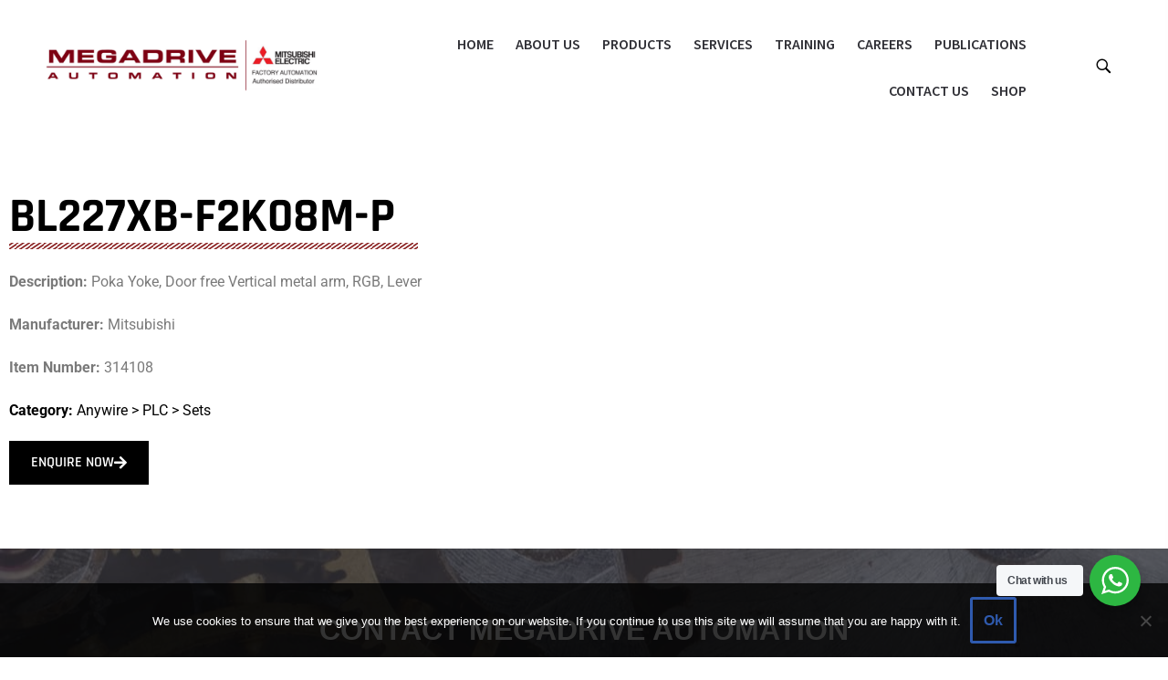

--- FILE ---
content_type: text/html; charset=UTF-8
request_url: https://megadrive.co.za/part/bl227xb-f2k08m-p/
body_size: 21546
content:
<!DOCTYPE html>
<html lang="en-US">

<head>
	
	<meta charset="UTF-8">
<script>
var gform;gform||(document.addEventListener("gform_main_scripts_loaded",function(){gform.scriptsLoaded=!0}),window.addEventListener("DOMContentLoaded",function(){gform.domLoaded=!0}),gform={domLoaded:!1,scriptsLoaded:!1,initializeOnLoaded:function(o){gform.domLoaded&&gform.scriptsLoaded?o():!gform.domLoaded&&gform.scriptsLoaded?window.addEventListener("DOMContentLoaded",o):document.addEventListener("gform_main_scripts_loaded",o)},hooks:{action:{},filter:{}},addAction:function(o,n,r,t){gform.addHook("action",o,n,r,t)},addFilter:function(o,n,r,t){gform.addHook("filter",o,n,r,t)},doAction:function(o){gform.doHook("action",o,arguments)},applyFilters:function(o){return gform.doHook("filter",o,arguments)},removeAction:function(o,n){gform.removeHook("action",o,n)},removeFilter:function(o,n,r){gform.removeHook("filter",o,n,r)},addHook:function(o,n,r,t,i){null==gform.hooks[o][n]&&(gform.hooks[o][n]=[]);var e=gform.hooks[o][n];null==i&&(i=n+"_"+e.length),gform.hooks[o][n].push({tag:i,callable:r,priority:t=null==t?10:t})},doHook:function(n,o,r){var t;if(r=Array.prototype.slice.call(r,1),null!=gform.hooks[n][o]&&((o=gform.hooks[n][o]).sort(function(o,n){return o.priority-n.priority}),o.forEach(function(o){"function"!=typeof(t=o.callable)&&(t=window[t]),"action"==n?t.apply(null,r):r[0]=t.apply(null,r)})),"filter"==n)return r[0]},removeHook:function(o,n,t,i){var r;null!=gform.hooks[o][n]&&(r=(r=gform.hooks[o][n]).filter(function(o,n,r){return!!(null!=i&&i!=o.tag||null!=t&&t!=o.priority)}),gform.hooks[o][n]=r)}});
</script>

	<meta name="viewport" content="width=device-width, initial-scale=1, minimum-scale=1">
	<link rel="profile" href="http://gmpg.org/xfn/11">
		<meta name='robots' content='index, follow, max-image-preview:large, max-snippet:-1, max-video-preview:-1' />

	<!-- This site is optimized with the Yoast SEO plugin v26.7 - https://yoast.com/wordpress/plugins/seo/ -->
	<title>BL227XB-F2K08M-P - Megadrive Automation</title>
	<link rel="canonical" href="https://megadrive.co.za/part/bl227xb-f2k08m-p/" />
	<meta property="og:locale" content="en_US" />
	<meta property="og:type" content="article" />
	<meta property="og:title" content="BL227XB-F2K08M-P - Megadrive Automation" />
	<meta property="og:url" content="https://megadrive.co.za/part/bl227xb-f2k08m-p/" />
	<meta property="og:site_name" content="Megadrive Automation" />
	<meta property="article:modified_time" content="2024-08-14T10:47:27+00:00" />
	<meta name="twitter:card" content="summary_large_image" />
	<script type="application/ld+json" class="yoast-schema-graph">{"@context":"https://schema.org","@graph":[{"@type":"WebPage","@id":"https://megadrive.co.za/part/bl227xb-f2k08m-p/","url":"https://megadrive.co.za/part/bl227xb-f2k08m-p/","name":"BL227XB-F2K08M-P - Megadrive Automation","isPartOf":{"@id":"https://megadrive.co.za/#website"},"datePublished":"2024-08-14T10:47:24+00:00","dateModified":"2024-08-14T10:47:27+00:00","breadcrumb":{"@id":"https://megadrive.co.za/part/bl227xb-f2k08m-p/#breadcrumb"},"inLanguage":"en-US","potentialAction":[{"@type":"ReadAction","target":["https://megadrive.co.za/part/bl227xb-f2k08m-p/"]}]},{"@type":"BreadcrumbList","@id":"https://megadrive.co.za/part/bl227xb-f2k08m-p/#breadcrumb","itemListElement":[{"@type":"ListItem","position":1,"name":"Home","item":"https://megadrive.co.za/"},{"@type":"ListItem","position":2,"name":"BL227XB-F2K08M-P"}]},{"@type":"WebSite","@id":"https://megadrive.co.za/#website","url":"https://megadrive.co.za/","name":"Megadrive Automation","description":"Electrical Engineering for Plant &amp; Process","potentialAction":[{"@type":"SearchAction","target":{"@type":"EntryPoint","urlTemplate":"https://megadrive.co.za/?s={search_term_string}"},"query-input":{"@type":"PropertyValueSpecification","valueRequired":true,"valueName":"search_term_string"}}],"inLanguage":"en-US"}]}</script>
	<!-- / Yoast SEO plugin. -->


<link rel='dns-prefetch' href='//fonts.googleapis.com' />
<link href='https://fonts.gstatic.com' crossorigin rel='preconnect' />
<link rel="alternate" type="application/rss+xml" title="Megadrive Automation &raquo; Feed" href="https://megadrive.co.za/feed/" />
<link rel="alternate" title="oEmbed (JSON)" type="application/json+oembed" href="https://megadrive.co.za/wp-json/oembed/1.0/embed?url=https%3A%2F%2Fmegadrive.co.za%2Fpart%2Fbl227xb-f2k08m-p%2F" />
<link rel="alternate" title="oEmbed (XML)" type="text/xml+oembed" href="https://megadrive.co.za/wp-json/oembed/1.0/embed?url=https%3A%2F%2Fmegadrive.co.za%2Fpart%2Fbl227xb-f2k08m-p%2F&#038;format=xml" />
<style id='wp-img-auto-sizes-contain-inline-css'>
img:is([sizes=auto i],[sizes^="auto," i]){contain-intrinsic-size:3000px 1500px}
/*# sourceURL=wp-img-auto-sizes-contain-inline-css */
</style>
<style id='wp-emoji-styles-inline-css'>

	img.wp-smiley, img.emoji {
		display: inline !important;
		border: none !important;
		box-shadow: none !important;
		height: 1em !important;
		width: 1em !important;
		margin: 0 0.07em !important;
		vertical-align: -0.1em !important;
		background: none !important;
		padding: 0 !important;
	}
/*# sourceURL=wp-emoji-styles-inline-css */
</style>
<link rel='stylesheet' id='wp-block-library-css' href='https://megadrive.co.za/wp-includes/css/dist/block-library/style.min.css?ver=6.9' media='all' />
<style id='classic-theme-styles-inline-css'>
/*! This file is auto-generated */
.wp-block-button__link{color:#fff;background-color:#32373c;border-radius:9999px;box-shadow:none;text-decoration:none;padding:calc(.667em + 2px) calc(1.333em + 2px);font-size:1.125em}.wp-block-file__button{background:#32373c;color:#fff;text-decoration:none}
/*# sourceURL=/wp-includes/css/classic-themes.min.css */
</style>
<link rel='stylesheet' id='wp-components-css' href='https://megadrive.co.za/wp-includes/css/dist/components/style.min.css?ver=6.9' media='all' />
<link rel='stylesheet' id='wp-preferences-css' href='https://megadrive.co.za/wp-includes/css/dist/preferences/style.min.css?ver=6.9' media='all' />
<link rel='stylesheet' id='wp-block-editor-css' href='https://megadrive.co.za/wp-includes/css/dist/block-editor/style.min.css?ver=6.9' media='all' />
<link rel='stylesheet' id='popup-maker-block-library-style-css' href='https://megadrive.co.za/wp-content/plugins/popup-maker/dist/packages/block-library-style.css?ver=dbea705cfafe089d65f1' media='all' />
<link rel='stylesheet' id='nta-css-popup-css' href='https://megadrive.co.za/wp-content/plugins/wp-whatsapp/assets/dist/css/style.css?ver=6.9' media='all' />
<style id='global-styles-inline-css'>
:root{--wp--preset--aspect-ratio--square: 1;--wp--preset--aspect-ratio--4-3: 4/3;--wp--preset--aspect-ratio--3-4: 3/4;--wp--preset--aspect-ratio--3-2: 3/2;--wp--preset--aspect-ratio--2-3: 2/3;--wp--preset--aspect-ratio--16-9: 16/9;--wp--preset--aspect-ratio--9-16: 9/16;--wp--preset--color--black: #000000;--wp--preset--color--cyan-bluish-gray: #abb8c3;--wp--preset--color--white: #ffffff;--wp--preset--color--pale-pink: #f78da7;--wp--preset--color--vivid-red: #cf2e2e;--wp--preset--color--luminous-vivid-orange: #ff6900;--wp--preset--color--luminous-vivid-amber: #fcb900;--wp--preset--color--light-green-cyan: #7bdcb5;--wp--preset--color--vivid-green-cyan: #00d084;--wp--preset--color--pale-cyan-blue: #8ed1fc;--wp--preset--color--vivid-cyan-blue: #0693e3;--wp--preset--color--vivid-purple: #9b51e0;--wp--preset--color--neve-link-color: var(--nv-primary-accent);--wp--preset--color--neve-link-hover-color: var(--nv-secondary-accent);--wp--preset--color--nv-site-bg: var(--nv-site-bg);--wp--preset--color--nv-light-bg: var(--nv-light-bg);--wp--preset--color--nv-dark-bg: var(--nv-dark-bg);--wp--preset--color--neve-text-color: var(--nv-text-color);--wp--preset--color--nv-text-dark-bg: var(--nv-text-dark-bg);--wp--preset--color--nv-c-1: var(--nv-c-1);--wp--preset--color--nv-c-2: var(--nv-c-2);--wp--preset--gradient--vivid-cyan-blue-to-vivid-purple: linear-gradient(135deg,rgb(6,147,227) 0%,rgb(155,81,224) 100%);--wp--preset--gradient--light-green-cyan-to-vivid-green-cyan: linear-gradient(135deg,rgb(122,220,180) 0%,rgb(0,208,130) 100%);--wp--preset--gradient--luminous-vivid-amber-to-luminous-vivid-orange: linear-gradient(135deg,rgb(252,185,0) 0%,rgb(255,105,0) 100%);--wp--preset--gradient--luminous-vivid-orange-to-vivid-red: linear-gradient(135deg,rgb(255,105,0) 0%,rgb(207,46,46) 100%);--wp--preset--gradient--very-light-gray-to-cyan-bluish-gray: linear-gradient(135deg,rgb(238,238,238) 0%,rgb(169,184,195) 100%);--wp--preset--gradient--cool-to-warm-spectrum: linear-gradient(135deg,rgb(74,234,220) 0%,rgb(151,120,209) 20%,rgb(207,42,186) 40%,rgb(238,44,130) 60%,rgb(251,105,98) 80%,rgb(254,248,76) 100%);--wp--preset--gradient--blush-light-purple: linear-gradient(135deg,rgb(255,206,236) 0%,rgb(152,150,240) 100%);--wp--preset--gradient--blush-bordeaux: linear-gradient(135deg,rgb(254,205,165) 0%,rgb(254,45,45) 50%,rgb(107,0,62) 100%);--wp--preset--gradient--luminous-dusk: linear-gradient(135deg,rgb(255,203,112) 0%,rgb(199,81,192) 50%,rgb(65,88,208) 100%);--wp--preset--gradient--pale-ocean: linear-gradient(135deg,rgb(255,245,203) 0%,rgb(182,227,212) 50%,rgb(51,167,181) 100%);--wp--preset--gradient--electric-grass: linear-gradient(135deg,rgb(202,248,128) 0%,rgb(113,206,126) 100%);--wp--preset--gradient--midnight: linear-gradient(135deg,rgb(2,3,129) 0%,rgb(40,116,252) 100%);--wp--preset--font-size--small: 13px;--wp--preset--font-size--medium: 20px;--wp--preset--font-size--large: 36px;--wp--preset--font-size--x-large: 42px;--wp--preset--spacing--20: 0.44rem;--wp--preset--spacing--30: 0.67rem;--wp--preset--spacing--40: 1rem;--wp--preset--spacing--50: 1.5rem;--wp--preset--spacing--60: 2.25rem;--wp--preset--spacing--70: 3.38rem;--wp--preset--spacing--80: 5.06rem;--wp--preset--shadow--natural: 6px 6px 9px rgba(0, 0, 0, 0.2);--wp--preset--shadow--deep: 12px 12px 50px rgba(0, 0, 0, 0.4);--wp--preset--shadow--sharp: 6px 6px 0px rgba(0, 0, 0, 0.2);--wp--preset--shadow--outlined: 6px 6px 0px -3px rgb(255, 255, 255), 6px 6px rgb(0, 0, 0);--wp--preset--shadow--crisp: 6px 6px 0px rgb(0, 0, 0);}:where(.is-layout-flex){gap: 0.5em;}:where(.is-layout-grid){gap: 0.5em;}body .is-layout-flex{display: flex;}.is-layout-flex{flex-wrap: wrap;align-items: center;}.is-layout-flex > :is(*, div){margin: 0;}body .is-layout-grid{display: grid;}.is-layout-grid > :is(*, div){margin: 0;}:where(.wp-block-columns.is-layout-flex){gap: 2em;}:where(.wp-block-columns.is-layout-grid){gap: 2em;}:where(.wp-block-post-template.is-layout-flex){gap: 1.25em;}:where(.wp-block-post-template.is-layout-grid){gap: 1.25em;}.has-black-color{color: var(--wp--preset--color--black) !important;}.has-cyan-bluish-gray-color{color: var(--wp--preset--color--cyan-bluish-gray) !important;}.has-white-color{color: var(--wp--preset--color--white) !important;}.has-pale-pink-color{color: var(--wp--preset--color--pale-pink) !important;}.has-vivid-red-color{color: var(--wp--preset--color--vivid-red) !important;}.has-luminous-vivid-orange-color{color: var(--wp--preset--color--luminous-vivid-orange) !important;}.has-luminous-vivid-amber-color{color: var(--wp--preset--color--luminous-vivid-amber) !important;}.has-light-green-cyan-color{color: var(--wp--preset--color--light-green-cyan) !important;}.has-vivid-green-cyan-color{color: var(--wp--preset--color--vivid-green-cyan) !important;}.has-pale-cyan-blue-color{color: var(--wp--preset--color--pale-cyan-blue) !important;}.has-vivid-cyan-blue-color{color: var(--wp--preset--color--vivid-cyan-blue) !important;}.has-vivid-purple-color{color: var(--wp--preset--color--vivid-purple) !important;}.has-neve-link-color-color{color: var(--wp--preset--color--neve-link-color) !important;}.has-neve-link-hover-color-color{color: var(--wp--preset--color--neve-link-hover-color) !important;}.has-nv-site-bg-color{color: var(--wp--preset--color--nv-site-bg) !important;}.has-nv-light-bg-color{color: var(--wp--preset--color--nv-light-bg) !important;}.has-nv-dark-bg-color{color: var(--wp--preset--color--nv-dark-bg) !important;}.has-neve-text-color-color{color: var(--wp--preset--color--neve-text-color) !important;}.has-nv-text-dark-bg-color{color: var(--wp--preset--color--nv-text-dark-bg) !important;}.has-nv-c-1-color{color: var(--wp--preset--color--nv-c-1) !important;}.has-nv-c-2-color{color: var(--wp--preset--color--nv-c-2) !important;}.has-black-background-color{background-color: var(--wp--preset--color--black) !important;}.has-cyan-bluish-gray-background-color{background-color: var(--wp--preset--color--cyan-bluish-gray) !important;}.has-white-background-color{background-color: var(--wp--preset--color--white) !important;}.has-pale-pink-background-color{background-color: var(--wp--preset--color--pale-pink) !important;}.has-vivid-red-background-color{background-color: var(--wp--preset--color--vivid-red) !important;}.has-luminous-vivid-orange-background-color{background-color: var(--wp--preset--color--luminous-vivid-orange) !important;}.has-luminous-vivid-amber-background-color{background-color: var(--wp--preset--color--luminous-vivid-amber) !important;}.has-light-green-cyan-background-color{background-color: var(--wp--preset--color--light-green-cyan) !important;}.has-vivid-green-cyan-background-color{background-color: var(--wp--preset--color--vivid-green-cyan) !important;}.has-pale-cyan-blue-background-color{background-color: var(--wp--preset--color--pale-cyan-blue) !important;}.has-vivid-cyan-blue-background-color{background-color: var(--wp--preset--color--vivid-cyan-blue) !important;}.has-vivid-purple-background-color{background-color: var(--wp--preset--color--vivid-purple) !important;}.has-neve-link-color-background-color{background-color: var(--wp--preset--color--neve-link-color) !important;}.has-neve-link-hover-color-background-color{background-color: var(--wp--preset--color--neve-link-hover-color) !important;}.has-nv-site-bg-background-color{background-color: var(--wp--preset--color--nv-site-bg) !important;}.has-nv-light-bg-background-color{background-color: var(--wp--preset--color--nv-light-bg) !important;}.has-nv-dark-bg-background-color{background-color: var(--wp--preset--color--nv-dark-bg) !important;}.has-neve-text-color-background-color{background-color: var(--wp--preset--color--neve-text-color) !important;}.has-nv-text-dark-bg-background-color{background-color: var(--wp--preset--color--nv-text-dark-bg) !important;}.has-nv-c-1-background-color{background-color: var(--wp--preset--color--nv-c-1) !important;}.has-nv-c-2-background-color{background-color: var(--wp--preset--color--nv-c-2) !important;}.has-black-border-color{border-color: var(--wp--preset--color--black) !important;}.has-cyan-bluish-gray-border-color{border-color: var(--wp--preset--color--cyan-bluish-gray) !important;}.has-white-border-color{border-color: var(--wp--preset--color--white) !important;}.has-pale-pink-border-color{border-color: var(--wp--preset--color--pale-pink) !important;}.has-vivid-red-border-color{border-color: var(--wp--preset--color--vivid-red) !important;}.has-luminous-vivid-orange-border-color{border-color: var(--wp--preset--color--luminous-vivid-orange) !important;}.has-luminous-vivid-amber-border-color{border-color: var(--wp--preset--color--luminous-vivid-amber) !important;}.has-light-green-cyan-border-color{border-color: var(--wp--preset--color--light-green-cyan) !important;}.has-vivid-green-cyan-border-color{border-color: var(--wp--preset--color--vivid-green-cyan) !important;}.has-pale-cyan-blue-border-color{border-color: var(--wp--preset--color--pale-cyan-blue) !important;}.has-vivid-cyan-blue-border-color{border-color: var(--wp--preset--color--vivid-cyan-blue) !important;}.has-vivid-purple-border-color{border-color: var(--wp--preset--color--vivid-purple) !important;}.has-neve-link-color-border-color{border-color: var(--wp--preset--color--neve-link-color) !important;}.has-neve-link-hover-color-border-color{border-color: var(--wp--preset--color--neve-link-hover-color) !important;}.has-nv-site-bg-border-color{border-color: var(--wp--preset--color--nv-site-bg) !important;}.has-nv-light-bg-border-color{border-color: var(--wp--preset--color--nv-light-bg) !important;}.has-nv-dark-bg-border-color{border-color: var(--wp--preset--color--nv-dark-bg) !important;}.has-neve-text-color-border-color{border-color: var(--wp--preset--color--neve-text-color) !important;}.has-nv-text-dark-bg-border-color{border-color: var(--wp--preset--color--nv-text-dark-bg) !important;}.has-nv-c-1-border-color{border-color: var(--wp--preset--color--nv-c-1) !important;}.has-nv-c-2-border-color{border-color: var(--wp--preset--color--nv-c-2) !important;}.has-vivid-cyan-blue-to-vivid-purple-gradient-background{background: var(--wp--preset--gradient--vivid-cyan-blue-to-vivid-purple) !important;}.has-light-green-cyan-to-vivid-green-cyan-gradient-background{background: var(--wp--preset--gradient--light-green-cyan-to-vivid-green-cyan) !important;}.has-luminous-vivid-amber-to-luminous-vivid-orange-gradient-background{background: var(--wp--preset--gradient--luminous-vivid-amber-to-luminous-vivid-orange) !important;}.has-luminous-vivid-orange-to-vivid-red-gradient-background{background: var(--wp--preset--gradient--luminous-vivid-orange-to-vivid-red) !important;}.has-very-light-gray-to-cyan-bluish-gray-gradient-background{background: var(--wp--preset--gradient--very-light-gray-to-cyan-bluish-gray) !important;}.has-cool-to-warm-spectrum-gradient-background{background: var(--wp--preset--gradient--cool-to-warm-spectrum) !important;}.has-blush-light-purple-gradient-background{background: var(--wp--preset--gradient--blush-light-purple) !important;}.has-blush-bordeaux-gradient-background{background: var(--wp--preset--gradient--blush-bordeaux) !important;}.has-luminous-dusk-gradient-background{background: var(--wp--preset--gradient--luminous-dusk) !important;}.has-pale-ocean-gradient-background{background: var(--wp--preset--gradient--pale-ocean) !important;}.has-electric-grass-gradient-background{background: var(--wp--preset--gradient--electric-grass) !important;}.has-midnight-gradient-background{background: var(--wp--preset--gradient--midnight) !important;}.has-small-font-size{font-size: var(--wp--preset--font-size--small) !important;}.has-medium-font-size{font-size: var(--wp--preset--font-size--medium) !important;}.has-large-font-size{font-size: var(--wp--preset--font-size--large) !important;}.has-x-large-font-size{font-size: var(--wp--preset--font-size--x-large) !important;}
:where(.wp-block-post-template.is-layout-flex){gap: 1.25em;}:where(.wp-block-post-template.is-layout-grid){gap: 1.25em;}
:where(.wp-block-term-template.is-layout-flex){gap: 1.25em;}:where(.wp-block-term-template.is-layout-grid){gap: 1.25em;}
:where(.wp-block-columns.is-layout-flex){gap: 2em;}:where(.wp-block-columns.is-layout-grid){gap: 2em;}
:root :where(.wp-block-pullquote){font-size: 1.5em;line-height: 1.6;}
/*# sourceURL=global-styles-inline-css */
</style>
<link rel='stylesheet' id='cookie-notice-front-css' href='https://megadrive.co.za/wp-content/plugins/cookie-notice/css/front.min.css?ver=2.5.11' media='all' />
<link rel='stylesheet' id='wpa-css-css' href='https://megadrive.co.za/wp-content/plugins/honeypot/includes/css/wpa.css?ver=2.3.04' media='all' />
<link rel='stylesheet' id='rs-plugin-settings-css' href='https://megadrive.co.za/wp-content/plugins/revslider-master/public/assets/css/settings.css?ver=5.4.6.4' media='all' />
<style id='rs-plugin-settings-inline-css'>
#rs-demo-id {}
/*# sourceURL=rs-plugin-settings-inline-css */
</style>
<link rel='stylesheet' id='font-awesome-5-css' href='https://megadrive.co.za/wp-content/plugins/bb-plugin/fonts/fontawesome/5.15.4/css/all.min.css?ver=2.6.0.3' media='all' />
<link rel='stylesheet' id='ultimate-icons-css' href='https://megadrive.co.za/wp-content/uploads/bb-plugin/icons/ultimate-icons/style.css?ver=2.6.0.3' media='all' />
<link rel='stylesheet' id='fl-builder-layout-bundle-d11c5e98d8f5fc8767edf74c06ef1a5e-css' href='https://megadrive.co.za/wp-content/uploads/bb-plugin/cache/d11c5e98d8f5fc8767edf74c06ef1a5e-layout-bundle.css?ver=2.6.0.3-1.4.3.3' media='all' />
<link rel='stylesheet' id='neve-style-css' href='https://megadrive.co.za/wp-content/themes/neve/style-main-new.min.css?ver=4.2.2' media='all' />
<style id='neve-style-inline-css'>
.is-menu-sidebar .header-menu-sidebar { visibility: visible; }.is-menu-sidebar.menu_sidebar_slide_left .header-menu-sidebar { transform: translate3d(0, 0, 0); left: 0; }.is-menu-sidebar.menu_sidebar_slide_right .header-menu-sidebar { transform: translate3d(0, 0, 0); right: 0; }.is-menu-sidebar.menu_sidebar_pull_right .header-menu-sidebar, .is-menu-sidebar.menu_sidebar_pull_left .header-menu-sidebar { transform: translateX(0); }.is-menu-sidebar.menu_sidebar_dropdown .header-menu-sidebar { height: auto; }.is-menu-sidebar.menu_sidebar_dropdown .header-menu-sidebar-inner { max-height: 400px; padding: 20px 0; }.is-menu-sidebar.menu_sidebar_full_canvas .header-menu-sidebar { opacity: 1; }.header-menu-sidebar .menu-item-nav-search:not(.floating) { pointer-events: none; }.header-menu-sidebar .menu-item-nav-search .is-menu-sidebar { pointer-events: unset; }@media screen and (max-width: 960px) { .builder-item.cr .item--inner { --textalign: center; --justify: center; } }
.nv-meta-list li.meta:not(:last-child):after { content:"/" }.nv-meta-list .no-mobile{
			display:none;
		}.nv-meta-list li.last::after{
			content: ""!important;
		}@media (min-width: 769px) {
			.nv-meta-list .no-mobile {
				display: inline-block;
			}
			.nv-meta-list li.last:not(:last-child)::after {
		 		content: "/" !important;
			}
		}
.fl-builder.bbhf-transparent-header:not(.bhf-sticky-header) #nv-beaver-header .fl-row-content-wrap{background-color:transparent;border:none;transition:background-color .3s ease-in-out}.fl-builder.bbhf-transparent-header .bhf-fixed-header:not(.bhf-fixed) .fl-row-content-wrap{background-color:transparent;border:none;transition:background-color .3s ease-in-out}.fl-builder.bbhf-transparent-header #nv-beaver-header{position:absolute;z-index:10;width:100%}
 :root{ --container: 748px;--postwidth:100%; --primarybtnbg: var(--nv-primary-accent); --primarybtnhoverbg: var(--nv-primary-accent); --primarybtncolor: #fff; --secondarybtncolor: var(--nv-primary-accent); --primarybtnhovercolor: #fff; --secondarybtnhovercolor: var(--nv-primary-accent);--primarybtnborderradius:3px;--secondarybtnborderradius:3px;--secondarybtnborderwidth:3px;--btnpadding:13px 15px;--primarybtnpadding:13px 15px;--secondarybtnpadding:calc(13px - 3px) calc(15px - 3px); --bodyfontfamily: Arial,Helvetica,sans-serif; --bodyfontsize: 15px; --bodylineheight: 1.6; --bodyletterspacing: 0px; --bodyfontweight: 400; --h1fontsize: 36px; --h1fontweight: 700; --h1lineheight: 1.2; --h1letterspacing: 0px; --h1texttransform: none; --h2fontsize: 28px; --h2fontweight: 700; --h2lineheight: 1.3; --h2letterspacing: 0px; --h2texttransform: none; --h3fontsize: 24px; --h3fontweight: 700; --h3lineheight: 1.4; --h3letterspacing: 0px; --h3texttransform: none; --h4fontsize: 20px; --h4fontweight: 700; --h4lineheight: 1.6; --h4letterspacing: 0px; --h4texttransform: none; --h5fontsize: 16px; --h5fontweight: 700; --h5lineheight: 1.6; --h5letterspacing: 0px; --h5texttransform: none; --h6fontsize: 14px; --h6fontweight: 700; --h6lineheight: 1.6; --h6letterspacing: 0px; --h6texttransform: none;--formfieldborderwidth:2px;--formfieldborderradius:3px; --formfieldbgcolor: var(--nv-site-bg); --formfieldbordercolor: #dddddd; --formfieldcolor: var(--nv-text-color);--formfieldpadding:10px 12px; } .nv-post-thumbnail-wrap img{ aspect-ratio: 4/3; object-fit: cover; } .layout-grid .nv-post-thumbnail-wrap{ margin-right:-25px;margin-left:-25px; } .nv-index-posts{ --borderradius:8px;--padding:25px 25px 25px 25px;--cardboxshadow:0 0 2px 0 rgba(0,0,0,0.15); --cardbgcolor: var(--nv-site-bg); --cardcolor: var(--nv-text-color); } .single-post-container .alignfull > [class*="__inner-container"], .single-post-container .alignwide > [class*="__inner-container"]{ max-width:718px } .nv-meta-list{ --avatarsize: 20px; } .single .nv-meta-list{ --avatarsize: 20px; } .nv-is-boxed.nv-comments-wrap{ --padding:20px; } .nv-is-boxed.comment-respond{ --padding:20px; } .single:not(.single-product), .page{ --c-vspace:0 0 0 0;; } .scroll-to-top{ --color: var(--nv-text-dark-bg);--padding:8px 10px; --borderradius: 3px; --bgcolor: var(--nv-primary-accent); --hovercolor: var(--nv-text-dark-bg); --hoverbgcolor: var(--nv-primary-accent);--size:16px; } .global-styled{ --bgcolor: var(--nv-site-bg); } .header-top{ --rowbcolor: var(--nv-light-bg); --color: var(--nv-text-color); --bgcolor: var(--nv-site-bg); } .header-main{ --rowbcolor: var(--nv-light-bg); --color: var(--nv-text-color); --bgcolor: var(--nv-site-bg); } .header-bottom{ --rowbcolor: var(--nv-light-bg); --color: var(--nv-text-color); --bgcolor: var(--nv-site-bg); } .header-menu-sidebar-bg{ --justify: flex-start; --textalign: left;--flexg: 1;--wrapdropdownwidth: auto; --color: var(--nv-text-color); --bgcolor: var(--nv-site-bg); } .header-menu-sidebar{ width: 360px; } .builder-item--logo{ --maxwidth: 120px; --fs: 24px;--padding:10px 0;--margin:0; --textalign: left;--justify: flex-start; } .builder-item--nav-icon,.header-menu-sidebar .close-sidebar-panel .navbar-toggle{ --borderradius:0; } .builder-item--nav-icon{ --label-margin:0 5px 0 0;;--padding:10px 15px;--margin:0; } .builder-item--primary-menu{ --hovercolor: var(--nv-secondary-accent); --hovertextcolor: var(--nv-text-color); --activecolor: var(--nv-primary-accent); --spacing: 20px; --height: 25px;--padding:0;--margin:0; --fontsize: 1em; --lineheight: 1.6; --letterspacing: 0px; --fontweight: 500; --texttransform: none; --iconsize: 1em; } .hfg-is-group.has-primary-menu .inherit-ff{ --inheritedfw: 500; } .footer-top-inner .row{ grid-template-columns:1fr 1fr 1fr; --valign: flex-start; } .footer-top{ --rowbcolor: var(--nv-light-bg); --color: var(--nv-text-color); --bgcolor: var(--nv-site-bg); } .footer-main-inner .row{ grid-template-columns:1fr 1fr 1fr; --valign: flex-start; } .footer-main{ --rowbcolor: var(--nv-light-bg); --color: var(--nv-text-color); --bgcolor: var(--nv-site-bg); } .footer-bottom-inner .row{ grid-template-columns:1fr 1fr 1fr; --valign: flex-start; } .footer-bottom{ --rowbcolor: var(--nv-light-bg); --color: var(--nv-text-dark-bg); --bgcolor: var(--nv-dark-bg); } @media(min-width: 576px){ :root{ --container: 992px;--postwidth:50%;--btnpadding:13px 15px;--primarybtnpadding:13px 15px;--secondarybtnpadding:calc(13px - 3px) calc(15px - 3px); --bodyfontsize: 16px; --bodylineheight: 1.6; --bodyletterspacing: 0px; --h1fontsize: 38px; --h1lineheight: 1.2; --h1letterspacing: 0px; --h2fontsize: 30px; --h2lineheight: 1.2; --h2letterspacing: 0px; --h3fontsize: 26px; --h3lineheight: 1.4; --h3letterspacing: 0px; --h4fontsize: 22px; --h4lineheight: 1.5; --h4letterspacing: 0px; --h5fontsize: 18px; --h5lineheight: 1.6; --h5letterspacing: 0px; --h6fontsize: 14px; --h6lineheight: 1.6; --h6letterspacing: 0px; } .layout-grid .nv-post-thumbnail-wrap{ margin-right:-25px;margin-left:-25px; } .nv-index-posts{ --padding:25px 25px 25px 25px; } .single-post-container .alignfull > [class*="__inner-container"], .single-post-container .alignwide > [class*="__inner-container"]{ max-width:962px } .nv-meta-list{ --avatarsize: 20px; } .single .nv-meta-list{ --avatarsize: 20px; } .nv-is-boxed.nv-comments-wrap{ --padding:30px; } .nv-is-boxed.comment-respond{ --padding:30px; } .single:not(.single-product), .page{ --c-vspace:0 0 0 0;; } .scroll-to-top{ --padding:8px 10px;--size:16px; } .header-menu-sidebar-bg{ --justify: flex-start; --textalign: left;--flexg: 1;--wrapdropdownwidth: auto; } .header-menu-sidebar{ width: 360px; } .builder-item--logo{ --maxwidth: 120px; --fs: 24px;--padding:10px 0;--margin:0; --textalign: left;--justify: flex-start; } .builder-item--nav-icon{ --label-margin:0 5px 0 0;;--padding:10px 15px;--margin:0; } .builder-item--primary-menu{ --spacing: 20px; --height: 25px;--padding:0;--margin:0; --fontsize: 1em; --lineheight: 1.6; --letterspacing: 0px; --iconsize: 1em; } }@media(min-width: 960px){ :root{ --container: 1170px;--postwidth:33.333333333333%;--btnpadding:13px 15px;--primarybtnpadding:13px 15px;--secondarybtnpadding:calc(13px - 3px) calc(15px - 3px); --bodyfontsize: 16px; --bodylineheight: 1.7; --bodyletterspacing: 0px; --h1fontsize: 40px; --h1lineheight: 1.1; --h1letterspacing: 0px; --h2fontsize: 32px; --h2lineheight: 1.2; --h2letterspacing: 0px; --h3fontsize: 28px; --h3lineheight: 1.4; --h3letterspacing: 0px; --h4fontsize: 24px; --h4lineheight: 1.5; --h4letterspacing: 0px; --h5fontsize: 20px; --h5lineheight: 1.6; --h5letterspacing: 0px; --h6fontsize: 16px; --h6lineheight: 1.6; --h6letterspacing: 0px; } .layout-grid .nv-post-thumbnail-wrap{ margin-right:-25px;margin-left:-25px; } .nv-index-posts{ --padding:25px 25px 25px 25px; } body:not(.single):not(.archive):not(.blog):not(.search):not(.error404) .neve-main > .container .col, body.post-type-archive-course .neve-main > .container .col, body.post-type-archive-llms_membership .neve-main > .container .col{ max-width: 100%; } body:not(.single):not(.archive):not(.blog):not(.search):not(.error404) .nv-sidebar-wrap, body.post-type-archive-course .nv-sidebar-wrap, body.post-type-archive-llms_membership .nv-sidebar-wrap{ max-width: 0%; } .neve-main > .archive-container .nv-index-posts.col{ max-width: 100%; } .neve-main > .archive-container .nv-sidebar-wrap{ max-width: 0%; } .neve-main > .single-post-container .nv-single-post-wrap.col{ max-width: 70%; } .single-post-container .alignfull > [class*="__inner-container"], .single-post-container .alignwide > [class*="__inner-container"]{ max-width:789px } .container-fluid.single-post-container .alignfull > [class*="__inner-container"], .container-fluid.single-post-container .alignwide > [class*="__inner-container"]{ max-width:calc(70% + 15px) } .neve-main > .single-post-container .nv-sidebar-wrap{ max-width: 30%; } .nv-meta-list{ --avatarsize: 20px; } .single .nv-meta-list{ --avatarsize: 20px; } .nv-is-boxed.nv-comments-wrap{ --padding:40px; } .nv-is-boxed.comment-respond{ --padding:40px; } .single:not(.single-product), .page{ --c-vspace:0 0 0 0;; } .scroll-to-top{ --padding:8px 10px;--size:16px; } .header-menu-sidebar-bg{ --justify: flex-start; --textalign: left;--flexg: 1;--wrapdropdownwidth: auto; } .header-menu-sidebar{ width: 360px; } .builder-item--logo{ --maxwidth: 120px; --fs: 24px;--padding:10px 0;--margin:0; --textalign: left;--justify: flex-start; } .builder-item--nav-icon{ --label-margin:0 5px 0 0;;--padding:10px 15px;--margin:0; } .builder-item--primary-menu{ --spacing: 20px; --height: 25px;--padding:0;--margin:0; --fontsize: 1em; --lineheight: 1.6; --letterspacing: 0px; --iconsize: 1em; } }.nv-content-wrap .elementor a:not(.button):not(.wp-block-file__button){ text-decoration: none; }.scroll-to-top {right: 20px; border: none; position: fixed; bottom: 30px; display: none; opacity: 0; visibility: hidden; transition: opacity 0.3s ease-in-out, visibility 0.3s ease-in-out; align-items: center; justify-content: center; z-index: 999; } @supports (-webkit-overflow-scrolling: touch) { .scroll-to-top { bottom: 74px; } } .scroll-to-top.image { background-position: center; } .scroll-to-top .scroll-to-top-image { width: 100%; height: 100%; } .scroll-to-top .scroll-to-top-label { margin: 0; padding: 5px; } .scroll-to-top:hover { text-decoration: none; } .scroll-to-top.scroll-to-top-left {left: 20px; right: unset;} .scroll-to-top.scroll-show-mobile { display: flex; } @media (min-width: 960px) { .scroll-to-top { display: flex; } }.scroll-to-top { color: var(--color); padding: var(--padding); border-radius: var(--borderradius); background: var(--bgcolor); } .scroll-to-top:hover, .scroll-to-top:focus { color: var(--hovercolor); background: var(--hoverbgcolor); } .scroll-to-top-icon, .scroll-to-top.image .scroll-to-top-image { width: var(--size); height: var(--size); } .scroll-to-top-image { background-image: var(--bgimage); background-size: cover; }:root{--nv-primary-accent:#2f5aae;--nv-secondary-accent:#2f5aae;--nv-site-bg:#ffffff;--nv-light-bg:#f4f5f7;--nv-dark-bg:#121212;--nv-text-color:#272626;--nv-text-dark-bg:#ffffff;--nv-c-1:#9463ae;--nv-c-2:#be574b;--nv-fallback-ff:Arial, Helvetica, sans-serif;}
:root{--e-global-color-nvprimaryaccent:#2f5aae;--e-global-color-nvsecondaryaccent:#2f5aae;--e-global-color-nvsitebg:#ffffff;--e-global-color-nvlightbg:#f4f5f7;--e-global-color-nvdarkbg:#121212;--e-global-color-nvtextcolor:#272626;--e-global-color-nvtextdarkbg:#ffffff;--e-global-color-nvc1:#9463ae;--e-global-color-nvc2:#be574b;}
/*# sourceURL=neve-style-inline-css */
</style>
<link rel='stylesheet' id='elementor-frontend-css' href='https://megadrive.co.za/wp-content/plugins/elementor/assets/css/frontend.min.css?ver=3.34.1' media='all' />
<link rel='stylesheet' id='widget-heading-css' href='https://megadrive.co.za/wp-content/plugins/elementor/assets/css/widget-heading.min.css?ver=3.34.1' media='all' />
<link rel='stylesheet' id='widget-divider-css' href='https://megadrive.co.za/wp-content/plugins/elementor/assets/css/widget-divider.min.css?ver=3.34.1' media='all' />
<link rel='stylesheet' id='widget-text-editor-css' href='https://megadrive.co.za/wp-content/plugins/elementor/assets/css/widget-text-editor.min.css?ver=3.34.1' media='all' />
<link rel='stylesheet' id='e-animation-float-css' href='https://megadrive.co.za/wp-content/plugins/elementor/assets/lib/animations/styles/e-animation-float.min.css?ver=3.34.1' media='all' />
<link rel='stylesheet' id='elementor-icons-css' href='https://megadrive.co.za/wp-content/plugins/elementor/assets/lib/eicons/css/elementor-icons.min.css?ver=5.45.0' media='all' />
<link rel='stylesheet' id='elementor-post-8059-css' href='https://megadrive.co.za/wp-content/uploads/elementor/css/post-8059.css?ver=1768894725' media='all' />
<link rel='stylesheet' id='elementor-post-16339-css' href='https://megadrive.co.za/wp-content/uploads/elementor/css/post-16339.css?ver=1768894725' media='all' />
<link rel='stylesheet' id='wpgdprc-front-css-css' href='https://megadrive.co.za/wp-content/plugins/wp-gdpr-compliance/Assets/css/front.css?ver=1768212340' media='all' />
<style id='wpgdprc-front-css-inline-css'>
:root{--wp-gdpr--bar--background-color: #000000;--wp-gdpr--bar--color: #ffffff;--wp-gdpr--button--background-color: #000000;--wp-gdpr--button--background-color--darken: #000000;--wp-gdpr--button--color: #ffffff;}
/*# sourceURL=wpgdprc-front-css-inline-css */
</style>
<link rel='stylesheet' id='pp-animate-css' href='https://megadrive.co.za/wp-content/plugins/bbpowerpack/assets/css/animate.min.css?ver=3.5.1' media='all' />
<link rel='stylesheet' id='fl-builder-google-fonts-57b006d5812b2b642f9e61c35b94c528-css' href='//fonts.googleapis.com/css?family=Source+Sans+Pro%3A600&#038;ver=6.9' media='all' />
<link rel='stylesheet' id='elementor-gf-local-roboto-css' href='https://megadrive.co.za/wp-content/uploads/elementor/google-fonts/css/roboto.css?ver=1742289348' media='all' />
<link rel='stylesheet' id='elementor-gf-local-robotoslab-css' href='https://megadrive.co.za/wp-content/uploads/elementor/google-fonts/css/robotoslab.css?ver=1742289371' media='all' />
<link rel='stylesheet' id='elementor-gf-local-rajdhani-css' href='https://megadrive.co.za/wp-content/uploads/elementor/google-fonts/css/rajdhani.css?ver=1742289375' media='all' />
<link rel='stylesheet' id='elementor-icons-shared-0-css' href='https://megadrive.co.za/wp-content/plugins/elementor/assets/lib/font-awesome/css/fontawesome.min.css?ver=5.15.3' media='all' />
<link rel='stylesheet' id='elementor-icons-fa-solid-css' href='https://megadrive.co.za/wp-content/plugins/elementor/assets/lib/font-awesome/css/solid.min.css?ver=5.15.3' media='all' />
<script id="cookie-notice-front-js-before">
var cnArgs = {"ajaxUrl":"https:\/\/megadrive.co.za\/wp-admin\/admin-ajax.php","nonce":"93ee16e151","hideEffect":"fade","position":"bottom","onScroll":false,"onScrollOffset":100,"onClick":false,"cookieName":"cookie_notice_accepted","cookieTime":2592000,"cookieTimeRejected":2592000,"globalCookie":false,"redirection":false,"cache":false,"revokeCookies":false,"revokeCookiesOpt":"automatic"};

//# sourceURL=cookie-notice-front-js-before
</script>
<script src="https://megadrive.co.za/wp-content/plugins/cookie-notice/js/front.min.js?ver=2.5.11" id="cookie-notice-front-js"></script>
<script src="https://megadrive.co.za/wp-includes/js/jquery/jquery.min.js?ver=3.7.1" id="jquery-core-js"></script>
<script src="https://megadrive.co.za/wp-includes/js/jquery/jquery-migrate.min.js?ver=3.4.1" id="jquery-migrate-js"></script>
<script src="https://megadrive.co.za/wp-content/plugins/revslider-master/public/assets/js/jquery.themepunch.tools.min.js?ver=5.4.6.4" id="tp-tools-js"></script>
<script src="https://megadrive.co.za/wp-content/plugins/revslider-master/public/assets/js/jquery.themepunch.revolution.min.js?ver=5.4.6.4" id="revmin-js"></script>
<script src="https://megadrive.co.za/wp-includes/js/imagesloaded.min.js?ver=6.9" id="imagesloaded-js"></script>
<script id="wpgdprc-front-js-js-extra">
var wpgdprcFront = {"ajaxUrl":"https://megadrive.co.za/wp-admin/admin-ajax.php","ajaxNonce":"69e5f6b26d","ajaxArg":"security","pluginPrefix":"wpgdprc","blogId":"1","isMultiSite":"","locale":"en_US","showSignUpModal":"","showFormModal":"","cookieName":"wpgdprc-consent","consentVersion":"","path":"/","prefix":"wpgdprc"};
//# sourceURL=wpgdprc-front-js-js-extra
</script>
<script src="https://megadrive.co.za/wp-content/plugins/wp-gdpr-compliance/Assets/js/front.min.js?ver=1768212340" id="wpgdprc-front-js-js"></script>
<link rel="https://api.w.org/" href="https://megadrive.co.za/wp-json/" /><link rel="alternate" title="JSON" type="application/json" href="https://megadrive.co.za/wp-json/wp/v2/part/20103" /><link rel="EditURI" type="application/rsd+xml" title="RSD" href="https://megadrive.co.za/xmlrpc.php?rsd" />
<meta name="generator" content="WordPress 6.9" />
<link rel='shortlink' href='https://megadrive.co.za/?p=20103' />
		<script>
			var bb_powerpack = {
				ajaxurl: 'https://megadrive.co.za/wp-admin/admin-ajax.php',
				search_term: ''
			};
		</script>
		<!-- Google Tag Manager -->
<script>(function(w,d,s,l,i){w[l]=w[l]||[];w[l].push({'gtm.start':
new Date().getTime(),event:'gtm.js'});var f=d.getElementsByTagName(s)[0],
j=d.createElement(s),dl=l!='dataLayer'?'&l='+l:'';j.async=true;j.src=
'https://www.googletagmanager.com/gtm.js?id='+i+dl;f.parentNode.insertBefore(j,f);
})(window,document,'script','dataLayer','GTM-KB4LRV9C');</script>
<!-- End Google Tag Manager -->
<meta name="generator" content="Elementor 3.34.1; features: additional_custom_breakpoints; settings: css_print_method-external, google_font-enabled, font_display-swap">
			<style>
				.e-con.e-parent:nth-of-type(n+4):not(.e-lazyloaded):not(.e-no-lazyload),
				.e-con.e-parent:nth-of-type(n+4):not(.e-lazyloaded):not(.e-no-lazyload) * {
					background-image: none !important;
				}
				@media screen and (max-height: 1024px) {
					.e-con.e-parent:nth-of-type(n+3):not(.e-lazyloaded):not(.e-no-lazyload),
					.e-con.e-parent:nth-of-type(n+3):not(.e-lazyloaded):not(.e-no-lazyload) * {
						background-image: none !important;
					}
				}
				@media screen and (max-height: 640px) {
					.e-con.e-parent:nth-of-type(n+2):not(.e-lazyloaded):not(.e-no-lazyload),
					.e-con.e-parent:nth-of-type(n+2):not(.e-lazyloaded):not(.e-no-lazyload) * {
						background-image: none !important;
					}
				}
			</style>
			<meta name="msvalidate.01" content="A7EC1395F2B8633EA1A707E5B2BB63DB" /><script type="application/ld+json">
{
  "@context": "https://schema.org",
  "@graph": [
    {
      "@type": "Organization",
      "name": "MegaDrive",
      "url": "https://megadrive.co.za/",
      "logo": "https://megadrive.co.za/logo.png",
      "contactPoint": {
        "@type": "ContactPoint",
        "telephone": "+27-21-654-3210",
        "contactType": "Customer Service"
      },
      "sameAs": [
        "https://www.facebook.com/megadrive",
        "https://www.twitter.com/megadrive",
        "https://www.linkedin.com/company/megadrive"
      ]
    },
    {
      "@type": "WebSite",
      "name": "MegaDrive",
      "url": "https://megadrive.co.za/",
      "potentialAction": {
        "@type": "SearchAction",
        "target": "https://megadrive.co.za/search?q={search_term_string}",
        "query-input": "required name=search_term_string"
      }
    },
    {
      "@type": "BreadcrumbList",
      "itemListElement": [
        {
          "@type": "ListItem",
          "position": 1,
          "name": "Home",
          "item": "https://megadrive.co.za/"
        },
        {
          "@type": "ListItem",
          "position": 2,
          "name": "Products New",
          "item": "https://megadrive.co.za/products-new/"
        },
        {
          "@type": "ListItem",
          "position": 3,
          "name": "Programmable Logic Controllers",
          "item": "https://megadrive.co.za/programmable-logic-controllers/"
        },
        {
          "@type": "ListItem",
          "position": 4,
          "name": "Human Machine Interface",
          "item": "https://megadrive.co.za/human-machine-interface/"
        },
        {
          "@type": "ListItem",
          "position": 5,
          "name": "Motion Control Systems",
          "item": "https://megadrive.co.za/motion-control-systems/"
        },
        {
          "@type": "ListItem",
          "position": 6,
          "name": "Motor Control Switchgear",
          "item": "https://megadrive.co.za/motor-control-switchgear/"
        },
        {
          "@type": "ListItem",
          "position": 7,
          "name": "Software",
          "item": "https://megadrive.co.za/software/"
        },
        {
          "@type": "ListItem",
          "position": 8,
          "name": "Containerised Systems",
          "item": "https://megadrive.co.za/containerised-systems/"
        },
        {
          "@type": "ListItem",
          "position": 9,
          "name": "Firetrace",
          "item": "https://megadrive.co.za/firetrace/"
        },
        {
          "@type": "ListItem",
          "position": 10,
          "name": "Generators",
          "item": "https://megadrive.co.za/generators/"
        }
      ]
    }
  ]
}
</script>
<meta name="generator" content="Powered by Slider Revolution 5.4.6.4 - responsive, Mobile-Friendly Slider Plugin for WordPress with comfortable drag and drop interface." />
<link rel="icon" href="https://megadrive.co.za/wp-content/uploads/2018/11/M.jpg" sizes="32x32" />
<link rel="icon" href="https://megadrive.co.za/wp-content/uploads/2018/11/M.jpg" sizes="192x192" />
<link rel="apple-touch-icon" href="https://megadrive.co.za/wp-content/uploads/2018/11/M.jpg" />
<meta name="msapplication-TileImage" content="https://megadrive.co.za/wp-content/uploads/2018/11/M.jpg" />
<script type="text/javascript">function setREVStartSize(e){
				try{ var i=jQuery(window).width(),t=9999,r=0,n=0,l=0,f=0,s=0,h=0;					
					if(e.responsiveLevels&&(jQuery.each(e.responsiveLevels,function(e,f){f>i&&(t=r=f,l=e),i>f&&f>r&&(r=f,n=e)}),t>r&&(l=n)),f=e.gridheight[l]||e.gridheight[0]||e.gridheight,s=e.gridwidth[l]||e.gridwidth[0]||e.gridwidth,h=i/s,h=h>1?1:h,f=Math.round(h*f),"fullscreen"==e.sliderLayout){var u=(e.c.width(),jQuery(window).height());if(void 0!=e.fullScreenOffsetContainer){var c=e.fullScreenOffsetContainer.split(",");if (c) jQuery.each(c,function(e,i){u=jQuery(i).length>0?u-jQuery(i).outerHeight(!0):u}),e.fullScreenOffset.split("%").length>1&&void 0!=e.fullScreenOffset&&e.fullScreenOffset.length>0?u-=jQuery(window).height()*parseInt(e.fullScreenOffset,0)/100:void 0!=e.fullScreenOffset&&e.fullScreenOffset.length>0&&(u-=parseInt(e.fullScreenOffset,0))}f=u}else void 0!=e.minHeight&&f<e.minHeight&&(f=e.minHeight);e.c.closest(".rev_slider_wrapper").css({height:f})					
				}catch(d){console.log("Failure at Presize of Slider:"+d)}
			};</script>
		<style id="wp-custom-css">
			#contact {
  scroll-margin-top: 150px !important; /* Adjust the 100px to match the height of your fixed header or any other offset you need. */
}

#machine  {
  scroll-margin-top: % !important; /* Adjust the 100px to match the height of your fixed header or any other offset you need. */
}
#entrepreneurs {
  scroll-margin-top:  !important; /* Adjust the 100px to match the height of your fixed header or any other offset you need. */
}
#plctraining,
#training {
  scroll-margin-top: 150px !important; /* Adjust the 100px to match the height of your fixed header or any other offset you need. */
}

#support247
{
  scroll-margin-top: 15% !important; /* Adjust the 100px to match the height of your fixed header or any other offset you need. */
}
html {
scroll-behavior: smooth;
}/*end*/
.elementor-element.elementor-element-4b325f1.elementor-icon-list--layout-traditional.elementor-list-item-link-full_width.elementor-widget.elementor-widget-icon-list > div > ul > li:nth-child(3), .elementor-element.elementor-element-4b325f1.elementor-icon-list--layout-traditional.elementor-list-item-link-full_width.elementor-widget.elementor-widget-icon-list > div > ul > li:nth-child(2), 
.elementor-element.elementor-element-4b325f1.elementor-icon-list--layout-traditional.elementor-list-item-link-full_width.elementor-widget.elementor-widget-icon-list > div > ul > li:nth-child(4)
{
	padding-left: 40px
}

/*Machine Builder Programme*/
#content > div > section div > div > div div > ul > li:nth-child(),
#content > div > section div > div > div div > ul > li:nth-child(12),
#content > div > section div > div > div div > ul > li:nth-child(13),
#content > div > section div > div > div div > ul > li:nth-child(14),
#content > div > section div > div > div div > ul > li:nth-child(15),
#content > div > section div > div > div div > ul > li:nth-child(16),
#content > div > section div > div > div div > ul > li:nth-child(17),
#content > div > section div > div > div div > ul > li:nth-child(18){
	padding-left: 40px !important;
}


/*whatsapp widget*/
#wa > div.wa__btn_popup > div.wa__btn_popup_txt > span > strong {
	font-family: Sans-serif;
	font-size: px !important
}

div.uabb-module-content.uabb-button-wrap.uabb-creative-button-wrap.uabb-button-width-auto.uabb-creative-button-width-auto.uabb-button-center.uabb-creative-button-center.uabb-button-reponsive-center.uabb-creative-button-reponsive-center.uabb-button-has-icon.uabb-creative-button-has-icon.uabb-creative-button-icon-no-text > a {
	background-color: white;
	border: none;
	color: black !important; 
	font-size: 18px;
}

#neve_body > div.wrapper > header > header > div > div > div.fl-row-content.fl-row-full-width.fl-node-content > div > div.fl-col.fl-node-urfp5o9byiqj.fl-col-small > div > div > div > div > div.uabb-search-form-wrap.uabb-search-expanded > div > div.uabb-search-form-input-wrap > form > div > input{
	background-color: white;
	border: none;
	color: black; 
	font-size: 18px;
	border: 1px solid black;
	border-radius: 0px;
}

li.meta.author.vcard {
	display: none;
}

#content > div > div > div > div.nv-page-title-wrap.nv-big-title > div {
	text-align: center;	
}

#content > div > div > div > div.nv-page-title-wrap.nv-big-title > div > h1 {
	font-family: 'Rajdhani', Sans-serif !important;
	text-transform: uppercase;
	margin-bottom: 50px !important;
}

.page-numbers > li > a {
	background-color: #ffffff;
	color: black;
	border: 1px solid;
} 

.page-numbers.current  {
	background-color: black !important
}

#content > div > section > div > div > div > div.elementor-element.elementor-element-3a37f00.elementor-align-left.elementor-widget__width-auto.elementor-mobile-align-justify.elementor-widget-mobile__width-inherit.elementor-tablet-align-center.elementor-widget.elementor-widget-button > div > div > a:hover {
	background-color: #8B2323
}


		</style>
		
	</head>

<body  class="wp-singular part-template-default single single-part postid-20103 wp-theme-neve cookies-not-set fl-theme-builder-header fl-theme-builder-header-header fl-theme-builder-footer fl-theme-builder-footer-footer  nv-blog-grid nv-sidebar-full-width menu_sidebar_slide_left elementor-default elementor-template-full-width elementor-kit-8059 elementor-page-16339" id="neve_body"  >
<!-- Google Tag Manager (noscript) -->
<noscript><iframe src="https://www.googletagmanager.com/ns.html?id=GTM-KB4LRV9C"
height="0" width="0" style="display:none;visibility:hidden"></iframe></noscript>
<!-- End Google Tag Manager (noscript) -->
<div class="wrapper">
	
	<header class="header"  >
		<a class="neve-skip-link show-on-focus" href="#content" >
			Skip to content		</a>
		<header class="fl-builder-content fl-builder-content-93 fl-builder-global-templates-locked" data-post-id="93" data-type="header" data-sticky="1" data-sticky-on="" data-sticky-breakpoint="medium" data-shrink="0" data-overlay="0" data-overlay-bg="transparent" data-shrink-image-height="50px" role="banner" itemscope="itemscope" itemtype="http://schema.org/WPHeader"><div class="fl-row fl-row-full-width fl-row-bg-color fl-node-592e7cf556b7a header_shadow" data-node="592e7cf556b7a">
	<div class="fl-row-content-wrap">
		<div class="uabb-row-separator uabb-top-row-separator" >
</div>
						<div class="fl-row-content fl-row-full-width fl-node-content">
		
<div class="fl-col-group fl-node-5937f61b5abfc fl-col-group-equal-height fl-col-group-align-center fl-col-group-custom-width" data-node="5937f61b5abfc">
			<div class="fl-col fl-node-5bc4962187e88 fl-col-small" data-node="5bc4962187e88">
	<div class="fl-col-content fl-node-content"><div class="fl-module fl-module-pp-image fl-node-5bc4962184ccb" data-node="5bc4962184ccb">
	<div class="fl-module-content fl-node-content">
		<div class="pp-photo-container">
	<div class="pp-photo pp-photo-align-center pp-photo-align-responsive-default" itemscope itemtype="http://schema.org/ImageObject">
		<div class="pp-photo-content">
			<div class="pp-photo-content-inner">
								<a href="https://megadrive.co.za/" target="_self" itemprop="url">
									<img fetchpriority="high" decoding="async" class="pp-photo-img wp-image-8765 size-full" src="https://megadrive.co.za/wp-content/uploads/2017/05/Untitled-design-9.png" alt="Megadrive Automation logo in maroon text with the Mitsubishi Electric Factory Automation authorised distributor badge on the right." itemprop="image" height="480" width="1920" srcset="https://megadrive.co.za/wp-content/uploads/2017/05/Untitled-design-9.png 1920w, https://megadrive.co.za/wp-content/uploads/2017/05/Untitled-design-9-500x125.png 500w, https://megadrive.co.za/wp-content/uploads/2017/05/Untitled-design-9-1024x256.png 1024w, https://megadrive.co.za/wp-content/uploads/2017/05/Untitled-design-9-768x192.png 768w, https://megadrive.co.za/wp-content/uploads/2017/05/Untitled-design-9-1536x384.png 1536w" sizes="(max-width: 1920px) 100vw, 1920px" title="Untitled design (9)"  />
					<div class="pp-overlay-bg"></div>
													</a>
							</div>
					</div>
	</div>
</div>
	</div>
</div>
</div>
</div>
			<div class="fl-col fl-node-d4w25if9b6aj" data-node="d4w25if9b6aj">
	<div class="fl-col-content fl-node-content"><div class="fl-module fl-module-uabb-advanced-menu fl-node-5bc496577ffd3 main_menu" data-node="5bc496577ffd3">
	<div class="fl-module-content fl-node-content">
			<div class="uabb-creative-menu
	 uabb-creative-menu-accordion-collapse	uabb-menu-default">
		<div class="uabb-creative-menu-mobile-toggle-container"><div class="uabb-creative-menu-mobile-toggle hamburger-label" tabindex="0"><div class="uabb-svg-container"><svg version="1.1" class="hamburger-menu" xmlns="https://www.w3.org/2000/svg" xmlns:xlink="https://www.w3.org/1999/xlink" viewBox="0 0 50 50">
<rect class="uabb-hamburger-menu-top" width="50" height="10"/>
<rect class="uabb-hamburger-menu-middle" y="20" width="50" height="10"/>
<rect class="uabb-hamburger-menu-bottom" y="40" width="50" height="10"/>
</svg>
</div><span class="uabb-creative-menu-mobile-toggle-label">Menu</span></div></div>			<div class="uabb-clear"></div>
					<ul id="menu-main-menu" class="menu uabb-creative-menu-horizontal uabb-toggle-none"><li id="menu-item-8275" class="menu-item menu-item-type-post_type menu-item-object-page menu-item-home uabb-creative-menu uabb-cm-style"><a href="https://megadrive.co.za/"><span class="menu-item-text">Home</span></a></li>
<li id="menu-item-8333" class="menu-item menu-item-type-post_type menu-item-object-page uabb-creative-menu uabb-cm-style"><a href="https://megadrive.co.za/about-us/"><span class="menu-item-text">About Us</span></a></li>
<li id="menu-item-714" class="menu-item menu-item-type-custom menu-item-object-custom menu-item-has-children uabb-has-submenu uabb-creative-menu uabb-cm-style"><div class="uabb-has-submenu-container"><a href="#"><span class="menu-item-text">Products<span class="uabb-menu-toggle"></span></span></a></div>
<ul class="sub-menu">
	<li id="menu-item-8359" class="menu-item menu-item-type-post_type menu-item-object-page uabb-creative-menu uabb-cm-style"><a href="https://megadrive.co.za/products-new/"><span class="menu-item-text">Variable Speed Drives (VSD)</span></a></li>
	<li id="menu-item-8653" class="menu-item menu-item-type-post_type menu-item-object-page uabb-creative-menu uabb-cm-style"><a href="https://megadrive.co.za/programmable-logic-controllers/"><span class="menu-item-text">Programmable Logic Controllers</span></a></li>
	<li id="menu-item-8648" class="menu-item menu-item-type-post_type menu-item-object-page uabb-creative-menu uabb-cm-style"><a href="https://megadrive.co.za/containerised-systems/"><span class="menu-item-text">Containerised Systems</span></a></li>
	<li id="menu-item-25056" class="menu-item menu-item-type-post_type menu-item-object-page uabb-creative-menu uabb-cm-style"><a href="https://megadrive.co.za/mcc-motor-control-centres/"><span class="menu-item-text">MCC – Motor Control Centres</span></a></li>
	<li id="menu-item-8652" class="menu-item menu-item-type-post_type menu-item-object-page uabb-creative-menu uabb-cm-style"><a href="https://megadrive.co.za/human-machine-interface/"><span class="menu-item-text">Human Machine Interface</span></a></li>
	<li id="menu-item-8651" class="menu-item menu-item-type-post_type menu-item-object-page uabb-creative-menu uabb-cm-style"><a href="https://megadrive.co.za/motion-control-systems/"><span class="menu-item-text">Motion Control Systems</span></a></li>
	<li id="menu-item-8650" class="menu-item menu-item-type-post_type menu-item-object-page uabb-creative-menu uabb-cm-style"><a href="https://megadrive.co.za/motor-control-switchgear/"><span class="menu-item-text">Motor Control Switchgear</span></a></li>
	<li id="menu-item-8649" class="menu-item menu-item-type-post_type menu-item-object-page uabb-creative-menu uabb-cm-style"><a href="https://megadrive.co.za/software/"><span class="menu-item-text">Software</span></a></li>
	<li id="menu-item-8647" class="menu-item menu-item-type-post_type menu-item-object-page uabb-creative-menu uabb-cm-style"><a href="https://megadrive.co.za/firetrace/"><span class="menu-item-text">Firetrace</span></a></li>
	<li id="menu-item-8646" class="menu-item menu-item-type-post_type menu-item-object-page uabb-creative-menu uabb-cm-style"><a href="https://megadrive.co.za/generators/"><span class="menu-item-text">Generators</span></a></li>
</ul>
</li>
<li id="menu-item-24218" class="menu-item menu-item-type-post_type menu-item-object-page menu-item-has-children uabb-has-submenu uabb-creative-menu uabb-cm-style"><div class="uabb-has-submenu-container"><a href="https://megadrive.co.za/services/"><span class="menu-item-text">Services<span class="uabb-menu-toggle"></span></span></a></div>
<ul class="sub-menu">
	<li id="menu-item-24781" class="menu-item menu-item-type-custom menu-item-object-custom uabb-creative-menu uabb-cm-style"><a href="https://megadrive.co.za/services/#plctraining"><span class="menu-item-text">PLC Training</span></a></li>
	<li id="menu-item-24782" class="menu-item menu-item-type-custom menu-item-object-custom uabb-creative-menu uabb-cm-style"><a href="https://megadrive.co.za/services/#vsdtraining"><span class="menu-item-text">VSD Training</span></a></li>
	<li id="menu-item-24219" class="menu-item menu-item-type-custom menu-item-object-custom uabb-creative-menu uabb-cm-style"><a href="https://megadrive.co.za/services/#entrepreneurs"><span class="menu-item-text">Entrepreneurs Partner Programme</span></a></li>
	<li id="menu-item-24220" class="menu-item menu-item-type-custom menu-item-object-custom uabb-creative-menu uabb-cm-style"><a href="https://megadrive.co.za/services/#machine"><span class="menu-item-text">Machine Builder Programme</span></a></li>
	<li id="menu-item-24222" class="menu-item menu-item-type-custom menu-item-object-custom uabb-creative-menu uabb-cm-style"><a href="https://megadrive.co.za/services/#assessment"><span class="menu-item-text">Automation Site Assessment</span></a></li>
	<li id="menu-item-24223" class="menu-item menu-item-type-custom menu-item-object-custom uabb-creative-menu uabb-cm-style"><a href="https://megadrive.co.za/services/#crane"><span class="menu-item-text">Crane Truck Rental</span></a></li>
	<li id="menu-item-24221" class="menu-item menu-item-type-custom menu-item-object-custom uabb-creative-menu uabb-cm-style"><a href="https://megadrive.co.za/services/#support247"><span class="menu-item-text">Support 24/7</span></a></li>
</ul>
</li>
<li id="menu-item-24887" class="menu-item menu-item-type-custom menu-item-object-custom uabb-creative-menu uabb-cm-style"><a href="https://megadrive.co.za/services/#training"><span class="menu-item-text">Training</span></a></li>
<li id="menu-item-8372" class="menu-item menu-item-type-post_type menu-item-object-page uabb-creative-menu uabb-cm-style"><a href="https://megadrive.co.za/careers/"><span class="menu-item-text">Careers</span></a></li>
<li id="menu-item-25299" class="menu-item menu-item-type-post_type menu-item-object-page uabb-creative-menu uabb-cm-style"><a href="https://megadrive.co.za/publications/"><span class="menu-item-text">Publications</span></a></li>
<li id="menu-item-8433" class="menu-item menu-item-type-custom menu-item-object-custom menu-item-has-children uabb-has-submenu uabb-creative-menu uabb-cm-style"><div class="uabb-has-submenu-container"><a><span class="menu-item-text">Contact Us<span class="uabb-menu-toggle"></span></span></a></div>
<ul class="sub-menu">
	<li id="menu-item-25429" class="menu-item menu-item-type-custom menu-item-object-custom uabb-creative-menu uabb-cm-style"><a href="https://megadrive.co.za/contact-us-new/#contact"><span class="menu-item-text">South Africa</span></a></li>
	<li id="menu-item-25447" class="menu-item menu-item-type-custom menu-item-object-custom uabb-creative-menu uabb-cm-style"><a href="https://megadrive.co.za/botswana/#contact"><span class="menu-item-text">Botswana</span></a></li>
	<li id="menu-item-25448" class="menu-item menu-item-type-custom menu-item-object-custom uabb-creative-menu uabb-cm-style"><a href="https://megadrive.co.za/portugal/#contact"><span class="menu-item-text">Portugal</span></a></li>
</ul>
</li>
<li id="menu-item-25712" class="menu-item menu-item-type-custom menu-item-object-custom uabb-creative-menu uabb-cm-style"><a target="_blank"rel="noopener" href="https://shop.megadrive.co.za/"><span class="menu-item-text">Shop</span></a></li>
</ul>	</div>

	<div class="uabb-creative-menu-mobile-toggle-container"><div class="uabb-creative-menu-mobile-toggle hamburger-label" tabindex="0"><div class="uabb-svg-container"><svg version="1.1" class="hamburger-menu" xmlns="https://www.w3.org/2000/svg" xmlns:xlink="https://www.w3.org/1999/xlink" viewBox="0 0 50 50">
<rect class="uabb-hamburger-menu-top" width="50" height="10"/>
<rect class="uabb-hamburger-menu-middle" y="20" width="50" height="10"/>
<rect class="uabb-hamburger-menu-bottom" y="40" width="50" height="10"/>
</svg>
</div><span class="uabb-creative-menu-mobile-toggle-label">Menu</span></div></div>			<div class="uabb-creative-menu
			 uabb-creative-menu-accordion-collapse			off-canvas">
				<div class="uabb-clear"></div>
				<div class="uabb-off-canvas-menu uabb-menu-right"> <div class="uabb-menu-close-btn">×</div>						<ul id="menu-main-menu-1" class="menu uabb-creative-menu-horizontal uabb-toggle-none"><li id="menu-item-8275" class="menu-item menu-item-type-post_type menu-item-object-page menu-item-home uabb-creative-menu uabb-cm-style"><a href="https://megadrive.co.za/"><span class="menu-item-text">Home</span></a></li>
<li id="menu-item-8333" class="menu-item menu-item-type-post_type menu-item-object-page uabb-creative-menu uabb-cm-style"><a href="https://megadrive.co.za/about-us/"><span class="menu-item-text">About Us</span></a></li>
<li id="menu-item-714" class="menu-item menu-item-type-custom menu-item-object-custom menu-item-has-children uabb-has-submenu uabb-creative-menu uabb-cm-style"><div class="uabb-has-submenu-container"><a href="#"><span class="menu-item-text">Products<span class="uabb-menu-toggle"></span></span></a></div>
<ul class="sub-menu">
	<li id="menu-item-8359" class="menu-item menu-item-type-post_type menu-item-object-page uabb-creative-menu uabb-cm-style"><a href="https://megadrive.co.za/products-new/"><span class="menu-item-text">Variable Speed Drives (VSD)</span></a></li>
	<li id="menu-item-8653" class="menu-item menu-item-type-post_type menu-item-object-page uabb-creative-menu uabb-cm-style"><a href="https://megadrive.co.za/programmable-logic-controllers/"><span class="menu-item-text">Programmable Logic Controllers</span></a></li>
	<li id="menu-item-8648" class="menu-item menu-item-type-post_type menu-item-object-page uabb-creative-menu uabb-cm-style"><a href="https://megadrive.co.za/containerised-systems/"><span class="menu-item-text">Containerised Systems</span></a></li>
	<li id="menu-item-25056" class="menu-item menu-item-type-post_type menu-item-object-page uabb-creative-menu uabb-cm-style"><a href="https://megadrive.co.za/mcc-motor-control-centres/"><span class="menu-item-text">MCC – Motor Control Centres</span></a></li>
	<li id="menu-item-8652" class="menu-item menu-item-type-post_type menu-item-object-page uabb-creative-menu uabb-cm-style"><a href="https://megadrive.co.za/human-machine-interface/"><span class="menu-item-text">Human Machine Interface</span></a></li>
	<li id="menu-item-8651" class="menu-item menu-item-type-post_type menu-item-object-page uabb-creative-menu uabb-cm-style"><a href="https://megadrive.co.za/motion-control-systems/"><span class="menu-item-text">Motion Control Systems</span></a></li>
	<li id="menu-item-8650" class="menu-item menu-item-type-post_type menu-item-object-page uabb-creative-menu uabb-cm-style"><a href="https://megadrive.co.za/motor-control-switchgear/"><span class="menu-item-text">Motor Control Switchgear</span></a></li>
	<li id="menu-item-8649" class="menu-item menu-item-type-post_type menu-item-object-page uabb-creative-menu uabb-cm-style"><a href="https://megadrive.co.za/software/"><span class="menu-item-text">Software</span></a></li>
	<li id="menu-item-8647" class="menu-item menu-item-type-post_type menu-item-object-page uabb-creative-menu uabb-cm-style"><a href="https://megadrive.co.za/firetrace/"><span class="menu-item-text">Firetrace</span></a></li>
	<li id="menu-item-8646" class="menu-item menu-item-type-post_type menu-item-object-page uabb-creative-menu uabb-cm-style"><a href="https://megadrive.co.za/generators/"><span class="menu-item-text">Generators</span></a></li>
</ul>
</li>
<li id="menu-item-24218" class="menu-item menu-item-type-post_type menu-item-object-page menu-item-has-children uabb-has-submenu uabb-creative-menu uabb-cm-style"><div class="uabb-has-submenu-container"><a href="https://megadrive.co.za/services/"><span class="menu-item-text">Services<span class="uabb-menu-toggle"></span></span></a></div>
<ul class="sub-menu">
	<li id="menu-item-24781" class="menu-item menu-item-type-custom menu-item-object-custom uabb-creative-menu uabb-cm-style"><a href="https://megadrive.co.za/services/#plctraining"><span class="menu-item-text">PLC Training</span></a></li>
	<li id="menu-item-24782" class="menu-item menu-item-type-custom menu-item-object-custom uabb-creative-menu uabb-cm-style"><a href="https://megadrive.co.za/services/#vsdtraining"><span class="menu-item-text">VSD Training</span></a></li>
	<li id="menu-item-24219" class="menu-item menu-item-type-custom menu-item-object-custom uabb-creative-menu uabb-cm-style"><a href="https://megadrive.co.za/services/#entrepreneurs"><span class="menu-item-text">Entrepreneurs Partner Programme</span></a></li>
	<li id="menu-item-24220" class="menu-item menu-item-type-custom menu-item-object-custom uabb-creative-menu uabb-cm-style"><a href="https://megadrive.co.za/services/#machine"><span class="menu-item-text">Machine Builder Programme</span></a></li>
	<li id="menu-item-24222" class="menu-item menu-item-type-custom menu-item-object-custom uabb-creative-menu uabb-cm-style"><a href="https://megadrive.co.za/services/#assessment"><span class="menu-item-text">Automation Site Assessment</span></a></li>
	<li id="menu-item-24223" class="menu-item menu-item-type-custom menu-item-object-custom uabb-creative-menu uabb-cm-style"><a href="https://megadrive.co.za/services/#crane"><span class="menu-item-text">Crane Truck Rental</span></a></li>
	<li id="menu-item-24221" class="menu-item menu-item-type-custom menu-item-object-custom uabb-creative-menu uabb-cm-style"><a href="https://megadrive.co.za/services/#support247"><span class="menu-item-text">Support 24/7</span></a></li>
</ul>
</li>
<li id="menu-item-24887" class="menu-item menu-item-type-custom menu-item-object-custom uabb-creative-menu uabb-cm-style"><a href="https://megadrive.co.za/services/#training"><span class="menu-item-text">Training</span></a></li>
<li id="menu-item-8372" class="menu-item menu-item-type-post_type menu-item-object-page uabb-creative-menu uabb-cm-style"><a href="https://megadrive.co.za/careers/"><span class="menu-item-text">Careers</span></a></li>
<li id="menu-item-25299" class="menu-item menu-item-type-post_type menu-item-object-page uabb-creative-menu uabb-cm-style"><a href="https://megadrive.co.za/publications/"><span class="menu-item-text">Publications</span></a></li>
<li id="menu-item-8433" class="menu-item menu-item-type-custom menu-item-object-custom menu-item-has-children uabb-has-submenu uabb-creative-menu uabb-cm-style"><div class="uabb-has-submenu-container"><a><span class="menu-item-text">Contact Us<span class="uabb-menu-toggle"></span></span></a></div>
<ul class="sub-menu">
	<li id="menu-item-25429" class="menu-item menu-item-type-custom menu-item-object-custom uabb-creative-menu uabb-cm-style"><a href="https://megadrive.co.za/contact-us-new/#contact"><span class="menu-item-text">South Africa</span></a></li>
	<li id="menu-item-25447" class="menu-item menu-item-type-custom menu-item-object-custom uabb-creative-menu uabb-cm-style"><a href="https://megadrive.co.za/botswana/#contact"><span class="menu-item-text">Botswana</span></a></li>
	<li id="menu-item-25448" class="menu-item menu-item-type-custom menu-item-object-custom uabb-creative-menu uabb-cm-style"><a href="https://megadrive.co.za/portugal/#contact"><span class="menu-item-text">Portugal</span></a></li>
</ul>
</li>
<li id="menu-item-25712" class="menu-item menu-item-type-custom menu-item-object-custom uabb-creative-menu uabb-cm-style"><a target="_blank"rel="noopener" href="https://shop.megadrive.co.za/"><span class="menu-item-text">Shop</span></a></li>
</ul>				</div>
			</div>
				</div>
</div>
</div>
</div>
			<div class="fl-col fl-node-1a04c6smokw2 fl-col-small" data-node="1a04c6smokw2">
	<div class="fl-col-content fl-node-content"><div class="fl-module fl-module-uabb-search fl-node-91sruk6mq2ea" data-node="91sruk6mq2ea">
	<div class="fl-module-content fl-node-content">
		
<div class="uabb-search-form uabb-search-form-button uabb-search-form-inline uabb-search-button-expand uabb-search-button-center uabb-search-button-expand-left uabb-search-form-width-full"
	>
	<div class="uabb-search-form-wrap">
		<div class="uabb-search-form-fields">
			<div class="uabb-search-form-input-wrap">
				<form role="search" aria-label="Search form" method="get" action="https://megadrive.co.za/" data-nonce=0471362d47>
					<div class="uabb-form-field">
																<input type="search" aria-label="Search input" class="uabb-search-text" placeholder="Search..." value="" name="s" />
												</div>
									</form>
			</div>
			
<div class="uabb-module-content uabb-button-wrap uabb-creative-button-wrap uabb-button-width-auto uabb-creative-button-width-auto uabb-button-center uabb-creative-button-center uabb-button-reponsive-center uabb-creative-button-reponsive-center uabb-button-has-icon uabb-creative-button-has-icon uabb-creative-button-icon-no-text">
			<a href="javascript:void(0)" target="_self"  class="uabb-button ast-button uabb-creative-button uabb-creative-default-btn   " data-modal=91sruk6mq2ea  role="button" aria-label="">
								<i class="uabb-button-icon uabb-creative-button-icon uabb-button-icon-before uabb-creative-button-icon-before ua-icon ua-icon-icon-111-search2"></i>
											<span class="uabb-button-text uabb-creative-button-text"></span>
							
						
		</a>
	</div>




		</div>
	</div>
	<div class="uabb-search-overlay"></div>
</div>
	</div>
</div>
</div>
</div>
	</div>
		</div>
	</div>
</div>
</header><div class="uabb-js-breakpoint" style="display: none;"></div>	</header>

	

	
	<main id="content" class="neve-main">

		<div data-elementor-type="single-post" data-elementor-id="16339" class="elementor elementor-16339 elementor-location-single post-20103 part type-part status-publish hentry part-category-anywire part-category-plc part-category-sets" data-elementor-post-type="elementor_library">
					<section class="elementor-section elementor-top-section elementor-element elementor-element-df5802b elementor-section-boxed elementor-section-height-default elementor-section-height-default" data-id="df5802b" data-element_type="section">
						<div class="elementor-container elementor-column-gap-default">
					<div class="elementor-column elementor-col-100 elementor-top-column elementor-element elementor-element-38fdbce" data-id="38fdbce" data-element_type="column">
			<div class="elementor-widget-wrap elementor-element-populated">
						<div class="elementor-element elementor-element-5fb508c elementor-widget elementor-widget-heading" data-id="5fb508c" data-element_type="widget" data-widget_type="heading.default">
				<div class="elementor-widget-container">
					<h2 class="elementor-heading-title elementor-size-default">BL227XB-F2K08M-P</h2>				</div>
				</div>
				<div class="elementor-element elementor-element-eca0186 elementor-widget-divider--separator-type-pattern elementor-widget-divider--view-line elementor-widget elementor-widget-divider" data-id="eca0186" data-element_type="widget" data-widget_type="divider.default">
				<div class="elementor-widget-container">
							<div class="elementor-divider" style="--divider-pattern-url: url(&quot;data:image/svg+xml,%3Csvg xmlns=&#039;http://www.w3.org/2000/svg&#039; preserveAspectRatio=&#039;none&#039; overflow=&#039;visible&#039; height=&#039;100%&#039; viewBox=&#039;0 0 20 16&#039; fill=&#039;none&#039; stroke=&#039;black&#039; stroke-width=&#039;3.3&#039; stroke-linecap=&#039;square&#039; stroke-miterlimit=&#039;10&#039;%3E%3Cg transform=&#039;translate(-12.000000, 0)&#039;%3E%3Cpath d=&#039;M28,0L10,18&#039;/%3E%3Cpath d=&#039;M18,0L0,18&#039;/%3E%3Cpath d=&#039;M48,0L30,18&#039;/%3E%3Cpath d=&#039;M38,0L20,18&#039;/%3E%3C/g%3E%3C/svg%3E&quot;);">
			<span class="elementor-divider-separator">
						</span>
		</div>
						</div>
				</div>
				<div class="elementor-element elementor-element-c460831 elementor-widget elementor-widget-text-editor" data-id="c460831" data-element_type="widget" data-widget_type="text-editor.default">
				<div class="elementor-widget-container">
									<b>Description:</b> Poka Yoke, Door free Vertical metal arm, RGB, Lever								</div>
				</div>
				<div class="elementor-element elementor-element-624d2d6 elementor-widget elementor-widget-text-editor" data-id="624d2d6" data-element_type="widget" data-widget_type="text-editor.default">
				<div class="elementor-widget-container">
									<b>Manufacturer:</b> Mitsubishi								</div>
				</div>
				<div class="elementor-element elementor-element-24aeb6e elementor-widget elementor-widget-text-editor" data-id="24aeb6e" data-element_type="widget" data-widget_type="text-editor.default">
				<div class="elementor-widget-container">
									<b>Item Number:</b> 314108								</div>
				</div>
				<div class="elementor-element elementor-element-9680e8c elementor-drop-cap-yes elementor-drop-cap-view-default elementor-widget elementor-widget-text-editor" data-id="9680e8c" data-element_type="widget" data-settings="{&quot;drop_cap&quot;:&quot;yes&quot;}" span="" data-widget_type="text-editor.default">
				<div class="elementor-widget-container">
									<strong>Category:</strong>  <span>Anywire</span> &gt; <span>PLC</span> &gt; <span>Sets</span>								</div>
				</div>
				<div class="elementor-element elementor-element-3a37f00 elementor-align-left elementor-widget__width-auto elementor-mobile-align-justify elementor-widget-mobile__width-inherit elementor-tablet-align-center elementor-widget elementor-widget-button" data-id="3a37f00" data-element_type="widget" data-widget_type="button.default">
				<div class="elementor-widget-container">
									<div class="elementor-button-wrapper">
					<a class="elementor-button elementor-button-link elementor-size-sm elementor-animation-float" href="https://megadrive.co.za/contact-us-new/">
						<span class="elementor-button-content-wrapper">
						<span class="elementor-button-icon">
				<i aria-hidden="true" class="fas fa-arrow-right"></i>			</span>
									<span class="elementor-button-text">Enquire now</span>
					</span>
					</a>
				</div>
								</div>
				</div>
					</div>
		</div>
					</div>
		</section>
				</div>
		
</main><!--/.neve-main-->

<button tabindex="0" id="scroll-to-top" class="scroll-to-top scroll-to-top-right  scroll-show-mobile icon" aria-label="Scroll To Top"><svg class="scroll-to-top-icon" aria-hidden="true" role="img" xmlns="http://www.w3.org/2000/svg" width="15" height="15" viewBox="0 0 15 15"><rect width="15" height="15" fill="none"/><path fill="currentColor" d="M2,8.48l-.65-.65a.71.71,0,0,1,0-1L7,1.14a.72.72,0,0,1,1,0l5.69,5.7a.71.71,0,0,1,0,1L13,8.48a.71.71,0,0,1-1,0L8.67,4.94v8.42a.7.7,0,0,1-.7.7H7a.7.7,0,0,1-.7-.7V4.94L3,8.47a.7.7,0,0,1-1,0Z"/></svg></button><footer class="fl-builder-content fl-builder-content-140 fl-builder-global-templates-locked" data-post-id="140" data-type="footer" itemscope="itemscope" itemtype="http://schema.org/WPFooter"><div class="fl-row fl-row-full-width fl-row-bg-photo fl-node-5bd955e2861f5 fl-row-bg-overlay" data-node="5bd955e2861f5">
	<div class="fl-row-content-wrap">
		<div class="uabb-row-separator uabb-top-row-separator" >
</div>
						<div class="fl-row-content fl-row-fixed-width fl-node-content">
		
<div class="fl-col-group fl-node-5bd955e285e01" data-node="5bd955e285e01">
			<div class="fl-col fl-node-5bd955e285f2e" data-node="5bd955e285f2e">
	<div class="fl-col-content fl-node-content"><div class="fl-module fl-module-uabb-heading fl-node-5be03db5a1d97" data-node="5be03db5a1d97">
	<div class="fl-module-content fl-node-content">
		
<div class="uabb-module-content uabb-heading-wrapper uabb-heading-align-center ">
	
	
	<h2 class="uabb-heading">
				<span class="uabb-heading-text">Contact MegaDrive Automation</span>
			</h2>
						</div>
	</div>
</div>
<div class="fl-module fl-module-uabb-button fl-node-5bd955e286022" data-node="5bd955e286022">
	<div class="fl-module-content fl-node-content">
		
<div class="uabb-module-content uabb-button-wrap uabb-creative-button-wrap uabb-button-width-custom uabb-creative-button-width-custom uabb-button-center uabb-creative-button-center uabb-button-reponsive-center uabb-creative-button-reponsive-center">
			<a href="https://megadrive.co.za/contact/" target="_self"  class="uabb-button  uabb-creative-button uabb-creative-transparent-btn  uabb-transparent-fade-btn  "  role="button" aria-label="CONTACT US">
							<span class="uabb-button-text uabb-creative-button-text">CONTACT US</span>
							
						
		</a>
	</div>




	</div>
</div>
</div>
</div>
	</div>
		</div>
	</div>
</div>
<div class="fl-row fl-row-full-width fl-row-bg-color fl-node-5bc98d88dc236" data-node="5bc98d88dc236">
	<div class="fl-row-content-wrap">
		<div class="uabb-row-separator uabb-top-row-separator" >
</div>
						<div class="fl-row-content fl-row-fixed-width fl-node-content">
		
<div class="fl-col-group fl-node-5bc98d88e0317 fl-col-group-equal-height fl-col-group-align-top" data-node="5bc98d88e0317">
			<div class="fl-col fl-node-5bc98ebcc90b1 fl-col-small" data-node="5bc98ebcc90b1">
	<div class="fl-col-content fl-node-content"></div>
</div>
			<div class="fl-col fl-node-5bc98d88e04c2 fl-col-small" data-node="5bc98d88e04c2">
	<div class="fl-col-content fl-node-content"><div class="fl-module fl-module-uabb-heading fl-node-5bc98e5d262c8" data-node="5bc98e5d262c8">
	<div class="fl-module-content fl-node-content">
		
<div class="uabb-module-content uabb-heading-wrapper uabb-heading-align-center ">
	
	
	<h4 class="uabb-heading">
				<span class="uabb-heading-text">South Africa</span>
			</h4>
					<div class="uabb-subheading uabb-text-editor">
			<p><a href="mailto:info@megadrive.co.za">info@megadrive.co.za</a></p>
<p><a href="tel:+27219814363">+27 21 981 4363</a> </p>	</div>
			</div>
	</div>
</div>
</div>
</div>
			<div class="fl-col fl-node-5bc98d88e050e fl-col-small" data-node="5bc98d88e050e">
	<div class="fl-col-content fl-node-content"><div class="fl-module fl-module-uabb-heading fl-node-5bc98de4c17bd" data-node="5bc98de4c17bd">
	<div class="fl-module-content fl-node-content">
		
<div class="uabb-module-content uabb-heading-wrapper uabb-heading-align-center ">
	
	
	<h4 class="uabb-heading">
				<span class="uabb-heading-text">Botswana</span>
			</h4>
					<div class="uabb-subheading uabb-text-editor">
			<p><a href="mailto:info@megadrive.co.za" target="_blank" rel="noopener">info@megadrive.co.za</a></p>
<p><a href="tel:+26771346652">+267 76 172 173</a></p>
<p>Unit 6 &amp; 7 Plot 160 Bishops Court</p>
<p>Gaborone, Botswana</p>	</div>
			</div>
	</div>
</div>
</div>
</div>
			<div class="fl-col fl-node-5bc9aee791f8d fl-col-small" data-node="5bc9aee791f8d">
	<div class="fl-col-content fl-node-content"></div>
</div>
	</div>
		</div>
	</div>
</div>
<div class="fl-row fl-row-full-width fl-row-bg-color fl-node-5937eef8ec1cd" data-node="5937eef8ec1cd">
	<div class="fl-row-content-wrap">
		<div class="uabb-row-separator uabb-top-row-separator" >
</div>
						<div class="fl-row-content fl-row-full-width fl-node-content">
		
<div class="fl-col-group fl-node-5937ef81355c5" data-node="5937ef81355c5">
			<div class="fl-col fl-node-5937ef813575d" data-node="5937ef813575d">
	<div class="fl-col-content fl-node-content"><div class="fl-module fl-module-heading fl-node-5937ef81354d9" data-node="5937ef81354d9">
	<div class="fl-module-content fl-node-content">
		<h5 class="fl-heading">
		<span class="fl-heading-text">©2025 Megadrive Automation. All Rights Reserved.</span>
	</h5>
	</div>
</div>
</div>
</div>
			<div class="fl-col fl-node-5bd87305b315e fl-col-small" data-node="5bd87305b315e">
	<div class="fl-col-content fl-node-content"><div class="fl-module fl-module-uabb-advanced-menu fl-node-5bd95371dfc13" data-node="5bd95371dfc13">
	<div class="fl-module-content fl-node-content">
			<div class="uabb-creative-menu
	 uabb-creative-menu-accordion-collapse	uabb-menu-default">
					<div class="uabb-clear"></div>
					<ul id="menu-privacy" class="menu uabb-creative-menu-horizontal uabb-toggle-none"><li id="menu-item-175" class="menu-item menu-item-type-post_type menu-item-object-page uabb-creative-menu uabb-cm-style"><a href="https://megadrive.co.za/privacy-tools/"><span class="menu-item-text">Privacy Tools</span></a></li>
<li id="menu-item-176" class="menu-item menu-item-type-post_type menu-item-object-page menu-item-privacy-policy uabb-creative-menu uabb-cm-style"><a href="https://megadrive.co.za/privacy-policy/"><span class="menu-item-text">Privacy Policy</span></a></li>
</ul>	</div>

		</div>
</div>
</div>
</div>
	</div>
		</div>
	</div>
</div>
<div class="fl-row fl-row-full-width fl-row-bg-color fl-node-5ff5b847614f3" data-node="5ff5b847614f3">
	<div class="fl-row-content-wrap">
		<div class="uabb-row-separator uabb-top-row-separator" >
</div>
						<div class="fl-row-content fl-row-full-width fl-node-content">
		
<div class="fl-col-group fl-node-5ff5b847614f7" data-node="5ff5b847614f7">
			<div class="fl-col fl-node-5ff5b847614f8" data-node="5ff5b847614f8">
	<div class="fl-col-content fl-node-content"><div class="fl-module fl-module-heading fl-node-5ff5b847614f9" data-node="5ff5b847614f9">
	<div class="fl-module-content fl-node-content">
		<h4 class="fl-heading">
		<span class="fl-heading-text"><a href="https://sacoronavirus.co.za/" target="_blank">COVID-19 Government Notice</a></span>
	</h4>
	</div>
</div>
</div>
</div>
	</div>
		</div>
	</div>
</div>
</footer><div class="uabb-js-breakpoint" style="display: none;"></div>
</div><!--/.wrapper-->
<script type="speculationrules">
{"prefetch":[{"source":"document","where":{"and":[{"href_matches":"/*"},{"not":{"href_matches":["/wp-*.php","/wp-admin/*","/wp-content/uploads/*","/wp-content/*","/wp-content/plugins/*","/wp-content/themes/neve/*","/*\\?(.+)"]}},{"not":{"selector_matches":"a[rel~=\"nofollow\"]"}},{"not":{"selector_matches":".no-prefetch, .no-prefetch a"}}]},"eagerness":"conservative"}]}
</script>
<div id="wa"></div>			<script>
				const lazyloadRunObserver = () => {
					const lazyloadBackgrounds = document.querySelectorAll( `.e-con.e-parent:not(.e-lazyloaded)` );
					const lazyloadBackgroundObserver = new IntersectionObserver( ( entries ) => {
						entries.forEach( ( entry ) => {
							if ( entry.isIntersecting ) {
								let lazyloadBackground = entry.target;
								if( lazyloadBackground ) {
									lazyloadBackground.classList.add( 'e-lazyloaded' );
								}
								lazyloadBackgroundObserver.unobserve( entry.target );
							}
						});
					}, { rootMargin: '200px 0px 200px 0px' } );
					lazyloadBackgrounds.forEach( ( lazyloadBackground ) => {
						lazyloadBackgroundObserver.observe( lazyloadBackground );
					} );
				};
				const events = [
					'DOMContentLoaded',
					'elementor/lazyload/observe',
				];
				events.forEach( ( event ) => {
					document.addEventListener( event, lazyloadRunObserver );
				} );
			</script>
			<script src="https://megadrive.co.za/wp-content/plugins/honeypot/includes/js/wpa.js?ver=2.3.04" id="wpascript-js"></script>
<script id="wpascript-js-after">
wpa_field_info = {"wpa_field_name":"kintce6106","wpa_field_value":27386,"wpa_add_test":"no"}
//# sourceURL=wpascript-js-after
</script>
<script id="donot-sell-form-js-extra">
var localized_donot_sell_form = {"admin_donot_sell_ajax_url":"https://megadrive.co.za/wp-admin/admin-ajax.php"};
//# sourceURL=donot-sell-form-js-extra
</script>
<script src="https://megadrive.co.za/wp-content/plugins/gdpr-framework/assets/js/gdpr-donotsell.js?ver=2.2.0" id="donot-sell-form-js"></script>
<script src="https://megadrive.co.za/wp-content/plugins/bb-plugin/js/jquery.ba-throttle-debounce.min.js?ver=2.6.0.3" id="jquery-throttle-js"></script>
<script src="https://megadrive.co.za/wp-content/uploads/bb-plugin/cache/50ea85e32d4633f23179e97a79b54573-layout-bundle.js?ver=2.6.0.3-1.4.3.3" id="fl-builder-layout-bundle-50ea85e32d4633f23179e97a79b54573-js"></script>
<script src="https://megadrive.co.za/wp-content/plugins/wp-whatsapp/assets/dist/js/njt-whatsapp.js?ver=3.7.3" id="nta-wa-libs-js"></script>
<script id="nta-js-global-js-extra">
var njt_wa_global = {"ajax_url":"https://megadrive.co.za/wp-admin/admin-ajax.php","nonce":"cc4ef3c326","defaultAvatarSVG":"\u003Csvg width=\"48px\" height=\"48px\" class=\"nta-whatsapp-default-avatar\" version=\"1.1\" id=\"Layer_1\" xmlns=\"http://www.w3.org/2000/svg\" xmlns:xlink=\"http://www.w3.org/1999/xlink\" x=\"0px\" y=\"0px\"\n            viewBox=\"0 0 512 512\" style=\"enable-background:new 0 0 512 512;\" xml:space=\"preserve\"\u003E\n            \u003Cpath style=\"fill:#EDEDED;\" d=\"M0,512l35.31-128C12.359,344.276,0,300.138,0,254.234C0,114.759,114.759,0,255.117,0\n            S512,114.759,512,254.234S395.476,512,255.117,512c-44.138,0-86.51-14.124-124.469-35.31L0,512z\"/\u003E\n            \u003Cpath style=\"fill:#55CD6C;\" d=\"M137.71,430.786l7.945,4.414c32.662,20.303,70.621,32.662,110.345,32.662\n            c115.641,0,211.862-96.221,211.862-213.628S371.641,44.138,255.117,44.138S44.138,137.71,44.138,254.234\n            c0,40.607,11.476,80.331,32.662,113.876l5.297,7.945l-20.303,74.152L137.71,430.786z\"/\u003E\n            \u003Cpath style=\"fill:#FEFEFE;\" d=\"M187.145,135.945l-16.772-0.883c-5.297,0-10.593,1.766-14.124,5.297\n            c-7.945,7.062-21.186,20.303-24.717,37.959c-6.179,26.483,3.531,58.262,26.483,90.041s67.09,82.979,144.772,105.048\n            c24.717,7.062,44.138,2.648,60.028-7.062c12.359-7.945,20.303-20.303,22.952-33.545l2.648-12.359\n            c0.883-3.531-0.883-7.945-4.414-9.71l-55.614-25.6c-3.531-1.766-7.945-0.883-10.593,2.648l-22.069,28.248\n            c-1.766,1.766-4.414,2.648-7.062,1.766c-15.007-5.297-65.324-26.483-92.69-79.448c-0.883-2.648-0.883-5.297,0.883-7.062\n            l21.186-23.834c1.766-2.648,2.648-6.179,1.766-8.828l-25.6-57.379C193.324,138.593,190.676,135.945,187.145,135.945\"/\u003E\n        \u003C/svg\u003E","defaultAvatarUrl":"https://megadrive.co.za/wp-content/plugins/wp-whatsapp/assets/img/whatsapp_logo.svg","timezone":"Africa/Johannesburg","i18n":{"online":"Online","offline":"Offline"},"urlSettings":{"onDesktop":"api","onMobile":"api","openInNewTab":"ON"}};
//# sourceURL=nta-js-global-js-extra
</script>
<script src="https://megadrive.co.za/wp-content/plugins/wp-whatsapp/assets/js/whatsapp-button.js?ver=3.7.3" id="nta-js-global-js"></script>
<script id="neve-script-js-extra">
var NeveProperties = {"ajaxurl":"https://megadrive.co.za/wp-admin/admin-ajax.php","nonce":"db7b846673","isRTL":"","isCustomize":""};
//# sourceURL=neve-script-js-extra
</script>
<script src="https://megadrive.co.za/wp-content/themes/neve/assets/js/build/modern/frontend.js?ver=4.2.2" id="neve-script-js" async></script>
<script id="neve-script-js-after">
	var html = document.documentElement;
	var theme = html.getAttribute('data-neve-theme') || 'light';
	var variants = {"logo":{"light":{"src":false,"srcset":false,"sizes":false},"dark":{"src":false,"srcset":false,"sizes":false},"same":true}};

	function setCurrentTheme( theme ) {
		var pictures = document.getElementsByClassName( 'neve-site-logo' );
		for(var i = 0; i<pictures.length; i++) {
			var picture = pictures.item(i);
			if( ! picture ) {
				continue;
			};
			var fileExt = picture.src.slice((Math.max(0, picture.src.lastIndexOf(".")) || Infinity) + 1);
			if ( fileExt === 'svg' ) {
				picture.removeAttribute('width');
				picture.removeAttribute('height');
				picture.style = 'width: var(--maxwidth)';
			}
			var compId = picture.getAttribute('data-variant');
			if ( compId && variants[compId] ) {
				var isConditional = variants[compId]['same'];
				if ( theme === 'light' || isConditional || variants[compId]['dark']['src'] === false ) {
					picture.src = variants[compId]['light']['src'];
					picture.srcset = variants[compId]['light']['srcset'] || '';
					picture.sizes = variants[compId]['light']['sizes'];
					continue;
				};
				picture.src = variants[compId]['dark']['src'];
				picture.srcset = variants[compId]['dark']['srcset'] || '';
				picture.sizes = variants[compId]['dark']['sizes'];
			};
		};
	};

	var observer = new MutationObserver(function(mutations) {
		mutations.forEach(function(mutation) {
			if (mutation.type == 'attributes') {
				theme = html.getAttribute('data-neve-theme');
				setCurrentTheme(theme);
			};
		});
	});

	observer.observe(html, {
		attributes: true
	});
function toggleAriaClick() { function toggleAriaExpanded(toggle = 'true') { document.querySelectorAll('button.navbar-toggle').forEach(function(el) { if ( el.classList.contains('caret-wrap') ) { return; } el.setAttribute('aria-expanded', 'true' === el.getAttribute('aria-expanded') ? 'false' : toggle); }); } toggleAriaExpanded(); if ( document.body.hasAttribute('data-ftrap-listener') ) { return; } document.body.setAttribute('data-ftrap-listener', 'true'); document.addEventListener('ftrap-end', function() { toggleAriaExpanded('false'); }); }
//# sourceURL=neve-script-js-after
</script>
<script id="neve-scroll-to-top-js-extra">
var neveScrollOffset = {"offset":"0"};
//# sourceURL=neve-scroll-to-top-js-extra
</script>
<script src="https://megadrive.co.za/wp-content/themes/neve/assets/js/build/modern/scroll-to-top.js?ver=4.2.2" id="neve-scroll-to-top-js" async></script>
<script src="https://megadrive.co.za/wp-content/plugins/elementor/assets/js/webpack.runtime.min.js?ver=3.34.1" id="elementor-webpack-runtime-js"></script>
<script src="https://megadrive.co.za/wp-content/plugins/elementor/assets/js/frontend-modules.min.js?ver=3.34.1" id="elementor-frontend-modules-js"></script>
<script src="https://megadrive.co.za/wp-includes/js/jquery/ui/core.min.js?ver=1.13.3" id="jquery-ui-core-js"></script>
<script id="elementor-frontend-js-before">
var elementorFrontendConfig = {"environmentMode":{"edit":false,"wpPreview":false,"isScriptDebug":false},"i18n":{"shareOnFacebook":"Share on Facebook","shareOnTwitter":"Share on Twitter","pinIt":"Pin it","download":"Download","downloadImage":"Download image","fullscreen":"Fullscreen","zoom":"Zoom","share":"Share","playVideo":"Play Video","previous":"Previous","next":"Next","close":"Close","a11yCarouselPrevSlideMessage":"Previous slide","a11yCarouselNextSlideMessage":"Next slide","a11yCarouselFirstSlideMessage":"This is the first slide","a11yCarouselLastSlideMessage":"This is the last slide","a11yCarouselPaginationBulletMessage":"Go to slide"},"is_rtl":false,"breakpoints":{"xs":0,"sm":480,"md":768,"lg":1025,"xl":1440,"xxl":1600},"responsive":{"breakpoints":{"mobile":{"label":"Mobile Portrait","value":767,"default_value":767,"direction":"max","is_enabled":true},"mobile_extra":{"label":"Mobile Landscape","value":880,"default_value":880,"direction":"max","is_enabled":false},"tablet":{"label":"Tablet Portrait","value":1024,"default_value":1024,"direction":"max","is_enabled":true},"tablet_extra":{"label":"Tablet Landscape","value":1200,"default_value":1200,"direction":"max","is_enabled":false},"laptop":{"label":"Laptop","value":1366,"default_value":1366,"direction":"max","is_enabled":false},"widescreen":{"label":"Widescreen","value":2400,"default_value":2400,"direction":"min","is_enabled":false}},"hasCustomBreakpoints":false},"version":"3.34.1","is_static":false,"experimentalFeatures":{"additional_custom_breakpoints":true,"theme_builder_v2":true,"home_screen":true,"global_classes_should_enforce_capabilities":true,"e_variables":true,"cloud-library":true,"e_opt_in_v4_page":true,"e_interactions":true,"import-export-customization":true,"e_pro_variables":true},"urls":{"assets":"https:\/\/megadrive.co.za\/wp-content\/plugins\/elementor\/assets\/","ajaxurl":"https:\/\/megadrive.co.za\/wp-admin\/admin-ajax.php","uploadUrl":"https:\/\/megadrive.co.za\/wp-content\/uploads"},"nonces":{"floatingButtonsClickTracking":"dec961f2b1"},"swiperClass":"swiper","settings":{"page":[],"editorPreferences":[]},"kit":{"active_breakpoints":["viewport_mobile","viewport_tablet"],"global_image_lightbox":"yes","lightbox_enable_counter":"yes","lightbox_enable_fullscreen":"yes","lightbox_enable_zoom":"yes","lightbox_enable_share":"yes","lightbox_title_src":"title","lightbox_description_src":"description"},"post":{"id":20103,"title":"BL227XB-F2K08M-P%20-%20Megadrive%20Automation","excerpt":"","featuredImage":false}};
//# sourceURL=elementor-frontend-js-before
</script>
<script src="https://megadrive.co.za/wp-content/plugins/elementor/assets/js/frontend.min.js?ver=3.34.1" id="elementor-frontend-js"></script>
<script id="nta-js-popup-js-extra">
var njt_wa = {"gdprStatus":"","accounts":[{"accountId":24037,"accountName":"Mega Drive Automation","avatar":"","number":"+27824423927","title":"Mega Drive Automation","predefinedText":"","willBeBackText":"I will be back in [njwa_time_work]","dayOffsText":"I will be back soon","isAlwaysAvailable":"ON","daysOfWeekWorking":{"sunday":{"isWorkingOnDay":"OFF","workHours":[{"startTime":"08:00","endTime":"17:30"}]},"monday":{"isWorkingOnDay":"OFF","workHours":[{"startTime":"08:00","endTime":"17:30"}]},"tuesday":{"isWorkingOnDay":"OFF","workHours":[{"startTime":"08:00","endTime":"17:30"}]},"wednesday":{"isWorkingOnDay":"OFF","workHours":[{"startTime":"08:00","endTime":"17:30"}]},"thursday":{"isWorkingOnDay":"OFF","workHours":[{"startTime":"08:00","endTime":"17:30"}]},"friday":{"isWorkingOnDay":"OFF","workHours":[{"startTime":"08:00","endTime":"17:30"}]},"saturday":{"isWorkingOnDay":"OFF","workHours":[{"startTime":"08:00","endTime":"17:30"}]}}}],"options":{"display":{"displayCondition":"showAllPage","includePages":[],"excludePages":[],"includePosts":[],"showOnDesktop":"ON","showOnMobile":"ON","time_symbols":"h:m"},"styles":{"title":"Start a Conversation","responseText":"The team typically replies in a few minutes.","description":"Hi! Click below to chat on WhatsApp","backgroundColor":"#2db742","textColor":"#fff","titleSize":"18","accountNameSize":"14","descriptionTextSize":"13","regularTextSize":"12","scrollHeight":"500","isShowScroll":"OFF","isShowResponseText":"OFF","btnLabel":"\u003Cstrong\u003EChat with us\u003C/strong\u003E","btnLabelWidth":"95","btnPosition":"right","btnLeftDistance":"30","btnRightDistance":"30","btnBottomDistance":"56","isShowBtnLabel":"ON","isShowGDPR":"OFF","gdprContent":"Please accept our \u003Ca href=\"https://ninjateam.org/privacy-policy/\"\u003Eprivacy policy\u003C/a\u003E first to start a conversation.","isShowPoweredBy":"ON"},"analytics":{"enabledGoogle":"OFF","enabledFacebook":"OFF","enabledGoogleGA4":"OFF"}}};
//# sourceURL=nta-js-popup-js-extra
</script>
<script src="https://megadrive.co.za/wp-content/plugins/wp-whatsapp/assets/js/whatsapp-popup.js?ver=3.7.3" id="nta-js-popup-js"></script>
<script src="https://megadrive.co.za/wp-content/plugins/elementor-pro/assets/js/webpack-pro.runtime.min.js?ver=3.34.0" id="elementor-pro-webpack-runtime-js"></script>
<script src="https://megadrive.co.za/wp-includes/js/dist/hooks.min.js?ver=dd5603f07f9220ed27f1" id="wp-hooks-js"></script>
<script src="https://megadrive.co.za/wp-includes/js/dist/i18n.min.js?ver=c26c3dc7bed366793375" id="wp-i18n-js"></script>
<script id="wp-i18n-js-after">
wp.i18n.setLocaleData( { 'text direction\u0004ltr': [ 'ltr' ] } );
//# sourceURL=wp-i18n-js-after
</script>
<script id="elementor-pro-frontend-js-before">
var ElementorProFrontendConfig = {"ajaxurl":"https:\/\/megadrive.co.za\/wp-admin\/admin-ajax.php","nonce":"0b847ebf92","urls":{"assets":"https:\/\/megadrive.co.za\/wp-content\/plugins\/elementor-pro\/assets\/","rest":"https:\/\/megadrive.co.za\/wp-json\/"},"settings":{"lazy_load_background_images":true},"popup":{"hasPopUps":false},"shareButtonsNetworks":{"facebook":{"title":"Facebook","has_counter":true},"twitter":{"title":"Twitter"},"linkedin":{"title":"LinkedIn","has_counter":true},"pinterest":{"title":"Pinterest","has_counter":true},"reddit":{"title":"Reddit","has_counter":true},"vk":{"title":"VK","has_counter":true},"odnoklassniki":{"title":"OK","has_counter":true},"tumblr":{"title":"Tumblr"},"digg":{"title":"Digg"},"skype":{"title":"Skype"},"stumbleupon":{"title":"StumbleUpon","has_counter":true},"mix":{"title":"Mix"},"telegram":{"title":"Telegram"},"pocket":{"title":"Pocket","has_counter":true},"xing":{"title":"XING","has_counter":true},"whatsapp":{"title":"WhatsApp"},"email":{"title":"Email"},"print":{"title":"Print"},"x-twitter":{"title":"X"},"threads":{"title":"Threads"}},"facebook_sdk":{"lang":"en_US","app_id":""},"lottie":{"defaultAnimationUrl":"https:\/\/megadrive.co.za\/wp-content\/plugins\/elementor-pro\/modules\/lottie\/assets\/animations\/default.json"}};
//# sourceURL=elementor-pro-frontend-js-before
</script>
<script src="https://megadrive.co.za/wp-content/plugins/elementor-pro/assets/js/frontend.min.js?ver=3.34.0" id="elementor-pro-frontend-js"></script>
<script src="https://megadrive.co.za/wp-content/plugins/elementor-pro/assets/js/elements-handlers.min.js?ver=3.34.0" id="pro-elements-handlers-js"></script>
<script id="wp-emoji-settings" type="application/json">
{"baseUrl":"https://s.w.org/images/core/emoji/17.0.2/72x72/","ext":".png","svgUrl":"https://s.w.org/images/core/emoji/17.0.2/svg/","svgExt":".svg","source":{"concatemoji":"https://megadrive.co.za/wp-includes/js/wp-emoji-release.min.js?ver=6.9"}}
</script>
<script type="module">
/*! This file is auto-generated */
const a=JSON.parse(document.getElementById("wp-emoji-settings").textContent),o=(window._wpemojiSettings=a,"wpEmojiSettingsSupports"),s=["flag","emoji"];function i(e){try{var t={supportTests:e,timestamp:(new Date).valueOf()};sessionStorage.setItem(o,JSON.stringify(t))}catch(e){}}function c(e,t,n){e.clearRect(0,0,e.canvas.width,e.canvas.height),e.fillText(t,0,0);t=new Uint32Array(e.getImageData(0,0,e.canvas.width,e.canvas.height).data);e.clearRect(0,0,e.canvas.width,e.canvas.height),e.fillText(n,0,0);const a=new Uint32Array(e.getImageData(0,0,e.canvas.width,e.canvas.height).data);return t.every((e,t)=>e===a[t])}function p(e,t){e.clearRect(0,0,e.canvas.width,e.canvas.height),e.fillText(t,0,0);var n=e.getImageData(16,16,1,1);for(let e=0;e<n.data.length;e++)if(0!==n.data[e])return!1;return!0}function u(e,t,n,a){switch(t){case"flag":return n(e,"\ud83c\udff3\ufe0f\u200d\u26a7\ufe0f","\ud83c\udff3\ufe0f\u200b\u26a7\ufe0f")?!1:!n(e,"\ud83c\udde8\ud83c\uddf6","\ud83c\udde8\u200b\ud83c\uddf6")&&!n(e,"\ud83c\udff4\udb40\udc67\udb40\udc62\udb40\udc65\udb40\udc6e\udb40\udc67\udb40\udc7f","\ud83c\udff4\u200b\udb40\udc67\u200b\udb40\udc62\u200b\udb40\udc65\u200b\udb40\udc6e\u200b\udb40\udc67\u200b\udb40\udc7f");case"emoji":return!a(e,"\ud83e\u1fac8")}return!1}function f(e,t,n,a){let r;const o=(r="undefined"!=typeof WorkerGlobalScope&&self instanceof WorkerGlobalScope?new OffscreenCanvas(300,150):document.createElement("canvas")).getContext("2d",{willReadFrequently:!0}),s=(o.textBaseline="top",o.font="600 32px Arial",{});return e.forEach(e=>{s[e]=t(o,e,n,a)}),s}function r(e){var t=document.createElement("script");t.src=e,t.defer=!0,document.head.appendChild(t)}a.supports={everything:!0,everythingExceptFlag:!0},new Promise(t=>{let n=function(){try{var e=JSON.parse(sessionStorage.getItem(o));if("object"==typeof e&&"number"==typeof e.timestamp&&(new Date).valueOf()<e.timestamp+604800&&"object"==typeof e.supportTests)return e.supportTests}catch(e){}return null}();if(!n){if("undefined"!=typeof Worker&&"undefined"!=typeof OffscreenCanvas&&"undefined"!=typeof URL&&URL.createObjectURL&&"undefined"!=typeof Blob)try{var e="postMessage("+f.toString()+"("+[JSON.stringify(s),u.toString(),c.toString(),p.toString()].join(",")+"));",a=new Blob([e],{type:"text/javascript"});const r=new Worker(URL.createObjectURL(a),{name:"wpTestEmojiSupports"});return void(r.onmessage=e=>{i(n=e.data),r.terminate(),t(n)})}catch(e){}i(n=f(s,u,c,p))}t(n)}).then(e=>{for(const n in e)a.supports[n]=e[n],a.supports.everything=a.supports.everything&&a.supports[n],"flag"!==n&&(a.supports.everythingExceptFlag=a.supports.everythingExceptFlag&&a.supports[n]);var t;a.supports.everythingExceptFlag=a.supports.everythingExceptFlag&&!a.supports.flag,a.supports.everything||((t=a.source||{}).concatemoji?r(t.concatemoji):t.wpemoji&&t.twemoji&&(r(t.twemoji),r(t.wpemoji)))});
//# sourceURL=https://megadrive.co.za/wp-includes/js/wp-emoji-loader.min.js
</script>

		<!-- Cookie Notice plugin v2.5.11 by Hu-manity.co https://hu-manity.co/ -->
		<div id="cookie-notice" role="dialog" class="cookie-notice-hidden cookie-revoke-hidden cn-position-bottom" aria-label="Cookie Notice" style="background-color: rgba(0,0,0,0.8);"><div class="cookie-notice-container" style="color: #fff"><span id="cn-notice-text" class="cn-text-container">We use cookies to ensure that we give you the best experience on our website. If you continue to use this site we will assume that you are happy with it.</span><span id="cn-notice-buttons" class="cn-buttons-container"><button id="cn-accept-cookie" data-cookie-set="accept" class="cn-set-cookie cn-button cn-button-custom button" aria-label="Ok">Ok</button></span><button type="button" id="cn-close-notice" data-cookie-set="accept" class="cn-close-icon" aria-label="No"></button></div>
			
		</div>
		<!-- / Cookie Notice plugin --></body>

</html>
